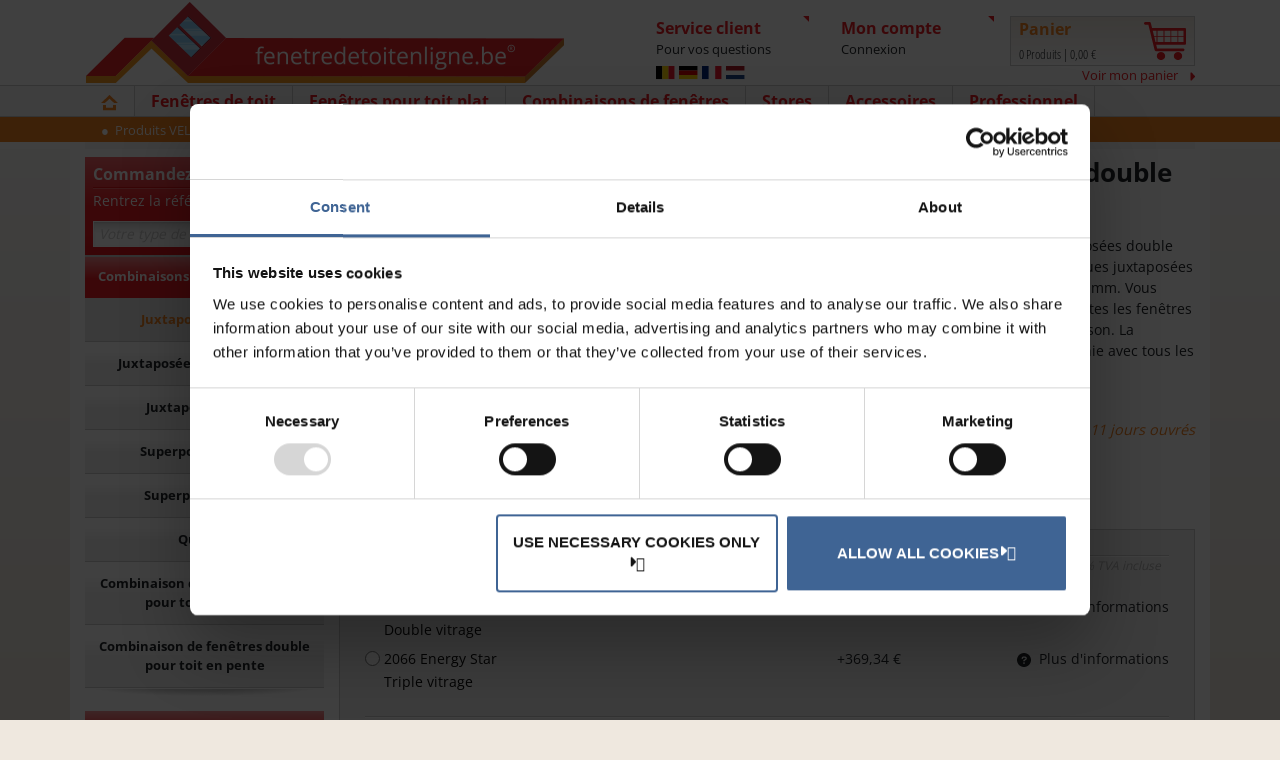

--- FILE ---
content_type: text/html; charset=utf-8
request_url: https://www.fenetredetoitenligne.be/velux/combinaisons-de-fenetres/juxtaposees-double-100mm/fenetre-de-toit-a-projection/ck06/gpl/2070
body_size: 24923
content:

<!DOCTYPE html>
<html lang="fr">

<head>

    <script type="text/javascript">

    window.shop = window.shop || {};
    window.shop.basicData_ga4 = window.shop.basicData_ga4 || {};

       window.shop.basicData_ga4 = {
        application_type: "DV",  
        country_code: "BE",
        page_type: "UITZETTUIMELVENSTER",
        cms_build_version: 9.3,
    }

    var dataLayer = window.dataLayer = window.dataLayer || [];
    dataLayer.push(window.shop.basicData_ga4);

</script>
    

<meta charset="utf-8" />
<meta http-equiv="X-UA-Compatible" content="IE=edge">
<meta http-equiv="Content-type" content="text/html; charset=utf-8">
<meta name="viewport" content="width=device-width, initial-scale=1.0" />
<meta name="format-detection" content="telephone=no" />
<title>Combinaison de fen&#234;tres de toit &#224; projection juxtapos&#233;es double VELUX GPL CK06 2070  | Fenetredetoitenligne.be</title>

<meta name="robots" content="index,follow" />

<link href="/dist/styles/main.1dd2da3528750b68e1d4.min.css" rel="stylesheet" />





    <link rel="canonical" href="https://www.fenetredetoitenligne.be/velux/combinaisons-de-fenetres/juxtaposees-double-100mm/fenetre-de-toit-a-projection/ck06/gpl/2070" />

<link rel="shortcut icon" href="/favicon.ico" type="image/x-icon" />

    


    
<!-- Google Tag Manager -->
<script>(function(w,d,s,l,i){w[l]=w[l]||[];w[l].push({'gtm.start':
new Date().getTime(),event:'gtm.js'});var f=d.getElementsByTagName(s)[0],
j=d.createElement(s),dl=l!='dataLayer'?'&l='+l:'';j.async=true;j.src=
'https://sgtm.fenetredetoitenligne.be/gtm.js?id='+i+dl;f.parentNode.insertBefore(j,f);
})(window,document,'script','dataLayer','GTM-KMKJNW84');</script>
<!-- End Google Tag Manager -->

<!-- Start of HubSpot Embed Code -->
    <script type="text/javascript" id="hs-script-loader" async defer src="//js-eu1.hs-scripts.com/25371533.js"></script>
    <!-- End of HubSpot Embed Code -->

<!-- Friendly error message -->
<script>
(function () {
  var singleBanner = true;
 
  function handleErrors(root) {
    var errs = Array.prototype.slice.call((root || document).querySelectorAll(".system-error"));
    if (!errs.length) return;
    var refs = [];
 
    errs.forEach(function (err, idx) {
      if (err.dataset.friendlyProcessed === "1") return;
      err.dataset.friendlyProcessed = "1";
 
      var refMatch = (err.textContent || "").match(/Re?f+er+ence\s*error:\s*([0-9a-fA-F-]{8,})/i);
      if (refMatch && refMatch[1]) refs.push(refMatch[1]);
 
      err.classList.add("hidden-error");
 
      if (!singleBanner || (singleBanner && idx === 0)) {
        var friendlyBox = document.createElement("div");
        friendlyBox.className = "friendly-error";
        friendlyBox.innerHTML = `
<strong>Il y a un problème avec ce contenu</strong><p>Merci de bien vouloir <a href="/service-client/contact">contacter notre service client</a> qui vous fournira une solution</p>
        `;
        err.parentNode.insertBefore(friendlyBox, err);
      }
    });
 
    if (refs.length) {
      console.log("Verborgen referentiecodes:", refs.join(", "));
    }
  }
 
  document.addEventListener("DOMContentLoaded", function () {
    handleErrors(document);
  });
 
  var mo = new MutationObserver(function (mutations) {
    mutations.forEach(function (m) {
      if (m.addedNodes && m.addedNodes.length) {
        m.addedNodes.forEach(function (n) {
          if (!(n instanceof HTMLElement)) return;
          if (n.matches && n.matches(".system-error")) {
            handleErrors(n.parentNode || document);
          } else if (n.querySelectorAll) {
            handleErrors(n);
          }
        });
      }
    });
  });
 
  mo.observe(document.documentElement, { childList: true, subtree: true });
})();
</script>
 
<style>
.hidden-error {
  display: none !important;
}
.friendly-error {
  background: #f9f9f9;
  border: 1px solid #ddd;
  padding: 1.5rem;
  margin: 1rem 0;
  border-radius: .5rem;
  font-size: 1rem;
  text-align: center;
}
.friendly-error strong {
  display: block;
  font-size: 1.2rem;
  margin-bottom: .5rem;
}
</style>




</head>

<body data-site-culture="{&quot;name&quot;:&quot;fr-BE&quot;,&quot;currency&quot;:&quot;EUR&quot;}"
      class="header-static ">
    




    <input name="__RequestVerificationToken" type="hidden" value="yQ92QuR76W1FQhCQCVJ2re5z56VG6zZj5-hxBS7Al0jnOf2rNUWbJUdyZ9m-Szsy6VwRg6iUYdv8XZd1JSvgf6kDG0891zbdD36JjezCRaQ1" />

    <div class="t-main">
        
        
        <header class="o-header grid-x">
    <div class="m-header__logo small-12 medium-order-2 medium-auto xlarge-5 xxlarge-6">
        <a href="/"><img src="https://afd-dakvenster.velux.com/-/media/dakvenster/be/befr/logo_dv_be_fr.png?h=85&amp;w=480&amp;la=fr-BE&amp;hash=CA87353A421264BBCA72778729C41A35" loading="lazy" alt="" /></a>
    </div>

    <div class="m-header__touchMenuNav small-shrink medium-order-1 hide-for-xlarge grid-x align-center --iconBefore">
        <span class="small-12">Menu</span>
    </div>

    <div class="m-header__customerService small-shrink medium-order-3 xlarge-auto">
        <div class="grid-x align-middle m-headerBox">
            <div class="cell shrink xlarge-order-2 xlarge-12">
                    <div class="m-headerFlags" onclick="site.headerFlags.showHideFlags()">
        <ul class="m-headerFlags__list">
                <li class="m-headerFlags__listItem">
                    <img src="https://afd-dakvenster.velux.com/-/media/dakvenster/flags/be.svg" alt="Belgi&#235;" class="m-headerFlags__listItemImage" />
                </li>
                <li class="m-headerFlags__listItem">
                    <img src="https://afd-dakvenster.velux.com/-/media/dakvenster/flags/de.svg" alt="Deutschland" class="m-headerFlags__listItemImage" />
                </li>
                <li class="m-headerFlags__listItem">
                    <img src="https://afd-dakvenster.velux.com/-/media/dakvenster/flags/fr.svg" alt="France" class="m-headerFlags__listItemImage" />
                </li>
                <li class="m-headerFlags__listItem">
                    <img src="https://afd-dakvenster.velux.com/-/media/dakvenster/flags/nl.svg" alt="Nederland" class="m-headerFlags__listItemImage" />
                </li>
        </ul>

        <div class="m-headerFlagsMenu">
            <div class="grid-x grid-padding-x grid-padding-y align-center m-headerFlagsMenu__list">
                    <div class="cell large-shrink medium-7 small-11 grid-x m-headerFlagsMenu__listItem">
                        <div class="cell shrink">
                            <img src="https://afd-dakvenster.velux.com/-/media/dakvenster/flags/be.svg" alt="" class="m-headerFlagsMenu__listItemImage" />
                        </div>
                        <div class="cell shrink large-12 grid-y m-headerFlagsMenu__listItemLanguageContainer">
                                <a href="https://www.dakvenster.be/" class="small-shrink m-headerFlagsMenu__listItemLanguage --iconAfter">
                                    Belgi&#235; - Vlaams
                                </a>
                                <a href="https://www.fenetredetoitenligne.be/" class="small-shrink m-headerFlagsMenu__listItemLanguage --iconAfter">
                                    Belgique - Fran&#231;ais
                                </a>
                        </div>
                    </div>
                    <div class="cell large-shrink medium-7 small-11 grid-x m-headerFlagsMenu__listItem">
                        <div class="cell shrink">
                            <img src="https://afd-dakvenster.velux.com/-/media/dakvenster/flags/de.svg" alt="" class="m-headerFlagsMenu__listItemImage" />
                        </div>
                        <div class="cell shrink large-12 grid-y m-headerFlagsMenu__listItemLanguageContainer">
                                <a href="https://www.dachfenstershop.de/" class="small-shrink m-headerFlagsMenu__listItemLanguage --iconAfter">
                                    Deutschland - Deutsch
                                </a>
                        </div>
                    </div>
                    <div class="cell large-shrink medium-7 small-11 grid-x m-headerFlagsMenu__listItem">
                        <div class="cell shrink">
                            <img src="https://afd-dakvenster.velux.com/-/media/dakvenster/flags/fr.svg" alt="" class="m-headerFlagsMenu__listItemImage" />
                        </div>
                        <div class="cell shrink large-12 grid-y m-headerFlagsMenu__listItemLanguageContainer">
                                <a href="https://www.fenetredetoitenligne.fr/" class="small-shrink m-headerFlagsMenu__listItemLanguage --iconAfter">
                                    France - Fran&#231;ais
                                </a>
                        </div>
                    </div>
                    <div class="cell large-shrink medium-7 small-11 grid-x m-headerFlagsMenu__listItem">
                        <div class="cell shrink">
                            <img src="https://afd-dakvenster.velux.com/-/media/dakvenster/flags/nl.svg" alt="" class="m-headerFlagsMenu__listItemImage" />
                        </div>
                        <div class="cell shrink large-12 grid-y m-headerFlagsMenu__listItemLanguageContainer">
                                <a href="https://www.dakvenster.nl/" class="small-shrink m-headerFlagsMenu__listItemLanguage --iconAfter">
                                    Nederland - Nederlands
                                </a>
                        </div>
                    </div>
            </div>
        </div>
    </div>

            </div>
            <div class="cell shrink xlarge-order-1 xlarge-12">
                


<div onclick="site.modals.show('#customerService', 'Service client', true)">
    <div class="show-for-xlarge m-headerBoxContent">
        <span class="m-headerBoxContent__title">
            Service client
        </span>
        <span class="m-headerBoxContent__desc">
            Pour vos questions
        </span>
    </div>
    <div class="hide-for-xlarge m-headerBox__phone --iconAfter"></div>
</div>

<div class="m-modalContent" id="customerService">
    <div class="grid-x">

            <div class='cell small-12 large-6'>
                <a href="/service-client/contact" class="m-modalMenu__link">
                    <img src="https://afd-dakvenster.velux.com/-/media/dakvenster/common/icons/hours.svg?la=fr-BE&amp;hash=B1BCD001EE882EAD9B948FA31331BD07" class="m-modalMenu__icon" alt="Contact Information Icon with Clock and Mail Symbols" />
                    <span>Contact et heures d&#39;ouverture</span>
                </a>
            </div>
            <div class='cell small-12 large-6'>
                <a href="/service-client/service-de-transport" class="m-modalMenu__link">
                    <img src="https://afd-dakvenster.velux.com/-/media/dakvenster/common/icons/transport.svg?la=fr-BE&amp;hash=8185313D89B3A93257EB2E690CD0911F" class="m-modalMenu__icon" alt="Transport/Delivery Icon with Van Symbol" />
                    <span>Service de transport</span>
                </a>
            </div>
            <div class='cell small-12 large-6'>
                <a href="/service-client/questions-frequemment-posees" class="m-modalMenu__link">
                    <img src="https://afd-dakvenster.velux.com/-/media/dakvenster/common/icons/faq2.svg?la=fr-BE&amp;hash=E8058A99A73F5F80A1E94E214EDBE85D" class="m-modalMenu__icon" alt="FAQ Icon with Question Mark" />
                    <span>Questions fr&#233;quemment pos&#233;es</span>
                </a>
            </div>
            <div class='cell small-12 large-6'>
                <a href="/service-client/systeme-de-bonus" class="m-modalMenu__link">
                    <img src="https://afd-dakvenster.velux.com/-/media/dakvenster/common/icons/bonus.svg?la=fr-BE&amp;hash=B0DFA80C1BFFDE7547D71E06C08B91EE" class="m-modalMenu__icon" alt="Dakvenster.com Bonus System Icon featuring Euro Symbol" />
                    <span>Syst&#232;me de bonus</span>
                </a>
            </div>
            <div class='cell small-12 large-12'>
                <a href="/account/creer-un-compte" class="m-modalMenu__link">
                    <img src="https://afd-dakvenster.velux.com/-/media/dakvenster/common/icons/create-account-icon.svg?la=fr-BE&amp;hash=23083297AC53C6D1555D27DF9D77861F" class="m-modalMenu__icon" alt="" />
                    <span>Rappellez-moi</span>
                </a>
            </div>
    </div>
</div>
            </div>
        </div>
    </div>
    <div class="m-header__account small-shrink medium-order-5 xlarge-auto">
                 <div                  onclick="site.modals.show('#myAccountLogin', 'Mon compte', true, 'sm', 'Header')"
>
            <div class="show-for-xlarge m-headerBox">
                <div class="m-headerBoxContent">
                    <span class="m-headerBoxContent__title">
Mon compte                    </span>
                        <span class="m-headerBoxContent__desc">
                            Connexion
                        </span>
                </div>
            </div>
            <div class="hide-for-xlarge m-headerBox__user --iconAfter"
                 ></div>
        </div>
<div>
    <div class="m-modalContent" id="myAccountLogin">
        <form action="/feature/membership/login" method="POST" id="login-form" onsubmit="site.membership.login(event)">
            <div class="login-error"></div>

            <div class="grid-container">
                <div class="grid-x grid-padding-x">
                    <div class="cell small-12">
                        <label for="email">
                            Adresse e-mail
                        </label>
                        <input type="text" name="email" autocomplete="email">
                    </div>
                    <div class="cell small-12">
                        <label for="password">
                            Mot de passe
                        </label>
                        <input type="password" name="password" autocomplete="current-password">
                    </div>
                    <div class="cell auto">
<a href="https://www.fenetredetoitenligne.be/password/request-reset" >Mot de passe oublié</a>                    </div>
                    <div class="cell shrink">
                        <button type="submit" class="button primary small --login --iconAfter">CONNEXION</button>
                    </div>
                </div>


            </div>
        </form>
            <div class="grid-container signup-section">
                <div class="grid-x grid-padding-x signup-container">
                    <div class="cell small-12 signup-content">
                        <div>
                            Vous souhaitez créer un compte ?
                        </div>
                        <div>
<a href="https://www.fenetredetoitenligne.be/account/creer-un-compte" >Créer un compte</a>                        </div>
                    </div>
                </div>
            </div>
    </div>
</div>


    </div>
    <div class="m-header__basket small-shrink medium-order-6 xlarge-auto">
        

<a href="/checkout/panier">
    <div class="m-miniBasket__holder grid-x align-middle">
        <div class="show-for-xlarge xlarge-9">
            <div class="show-for-xlarge m-miniBasket__title">Panier</div>
            <span class="m-miniBasket__summary"><span class="m-miniBasket__quantity">0</span> Produits | <span class="m-miniBasket__price" data-decimalDigits="2">0,00 €</span></span>
        </div>
        <div class="xlarge-3">
            <img src="https://afd-dakvenster.velux.com/-/media/dakvenster/common/icons/cart.svg?la=en&amp;hash=8929A483423E726A9C6FBF5813E4AA07" class="m-miniBasket__icon" alt="basket" />
            <span class="hide-for-xlarge m-miniBasket__quantityBadge"><span class="m-miniBasket__quantity">0</span></span>
        </div>
    </div>
</a>
<div class="xlarge-12 show-for-xlarge">
    <a href="/checkout/panier" class="m-miniBasket__link --iconAfter">
        Voir mon panier
    </a>
</div>
    </div>

    

<div class="m-mainNav medium-order-6 xlarge-12 small-auto">
    <div class="m-mainNav__container">
        <nav class="grid-x">
            
            <div class="m-mainNav__close cell hide-for-xlarge">&times;</div>
            <div class="cell xlarge-shrink order-1">
                <a href="/">
                    <span class="m-mainNav__title">
                        <img src="https://afd-dakvenster.velux.com/-/media/dakvenster/common/icons/home.svg?la=en&amp;hash=60F411E87230CFD1A54403753CC7585E" class="m-mainNav__homeIcon show-for-xlarge" alt="home icon" />
                        <span class="hide-for-xlarge">Homepage</span>
                    </span>
                </a>
            </div>

                <div class="cell xlarge-shrink m-mainNav__expandable xlarge-order-1">
                    <span class="m-mainNav__title">Fen&#234;tres de toit</span>
                </div>
                <div class="cell grid-x align-top m-mainNav__exContent -expandable xlarge-order-2">
                    <div class="cell xlarge-9 small-12 grid-x grid-margin-x m-mainNav__exContentList">
                            <ul class="cell xlarge-6 small-12 grid-x align-top m-mainNav__exContentMenu">
                                <li class="cell small-12">
                                    <a href="/velux/fenetres-de-toit" >Fen&#234;tres de toit VELUX</a>
                                </li>
                                    <li class="cell small-12">
                                        <a href="/velux/fenetres-de-toit/fenetre-de-toit-a-rotation" >Fen&#234;tre de toit &#224; rotation</a>
                                    </li>
                                    <li class="cell small-12">
                                        <a href="/velux/fenetres-de-toit/fenetre-de-toit-a-projection" >Fen&#234;tre de toit &#224; projection</a>
                                    </li>
                                    <li class="cell small-12">
                                        <a href="/velux/fenetres-de-toit/fenetre-de-toit-a-rotation-electrique" >Fen&#234;tre de toit &#224; rotation &#233;lectrique</a>
                                    </li>
                                    <li class="cell small-12">
                                        <a href="/velux/fenetres-de-toit/fenetre-de-toit-a-rotation-solaire" >Fen&#234;tre de toit &#224; rotation solaire</a>
                                    </li>
                                    <li class="cell small-12">
                                        <a href="/velux/fenetres-de-toit/fenetre-d-acces" >Fen&#234;tre d’acc&#232;s</a>
                                    </li>
                                    <li class="cell small-12">
                                        <a href="/velux/fenetres-de-toit" >VUE D&#39;ENSEMBLE</a>
                                    </li>
                            </ul>
                            <ul class="cell xlarge-6 small-12 grid-x align-top m-mainNav__exContentMenu">
                                <li class="cell small-12">
                                    <a href="/luxtra/fenetres-de-toit" >Fen&#234;tres de toit LuXtra</a>
                                </li>
                                    <li class="cell small-12">
                                        <a href="/luxtra/fenetres-de-toit/fenetre-de-toit-a-rotation" >Fen&#234;tre de toit &#224; rotation</a>
                                    </li>
                                    <li class="cell small-12">
                                        <a href="/luxtra/fenetres-de-toit/fenetres-tabatieres" >Fen&#234;tre tabati&#232;re</a>
                                    </li>
                                    <li class="cell small-12">
                                        <a href="/luxtra/fenetres-de-toit" >VUE D&#39;ENSEMBLE</a>
                                    </li>
                            </ul>
                    </div>
                    <div class="cell xlarge-3 show-for-xlarge m-mainNav__exContentImg">
                        <img src="https://afd-dakvenster.velux.com/-/media/dakvenster/master/menu/windows.jpg?h=270&amp;w=280&amp;la=fr-BE&amp;hash=696304FD1CFB2FAF3E81A6BD809BF635" alt="An open VELUX roof window, showcasing the sleek design and functionality." />
                    </div>
                </div>
                <div class="cell xlarge-shrink m-mainNav__expandable xlarge-order-1">
                    <span class="m-mainNav__title">Fen&#234;tres pour toit plat</span>
                </div>
                <div class="cell grid-x align-top m-mainNav__exContent -expandable xlarge-order-2">
                    <div class="cell xlarge-9 small-12 grid-x grid-margin-x m-mainNav__exContentList">
                            <ul class="cell xlarge-6 small-12 grid-x align-top m-mainNav__exContentMenu">
                                <li class="cell small-12">
                                    <a href="/velux/coupoles-de-toit" >Fen&#234;tres pour toit plat VELUX</a>
                                </li>
                                    <li class="cell small-12">
                                        <a href="/velux/coupoles-de-toit/fixe" >Fen&#234;tre pour toit plat VELUX CFP fixe</a>
                                    </li>
                                    <li class="cell small-12">
                                        <a href="/velux/coupoles-de-toit/electrique" >Fen&#234;tre pour toit plat VELUX CVP &#233;lectrique</a>
                                    </li>
                                    <li class="cell small-12">
                                        <a href="/velux/coupoles-de-toit" >VUE D&#39;ENSEMBLE</a>
                                    </li>
                            </ul>
                            <ul class="cell xlarge-6 small-12 grid-x align-top m-mainNav__exContentMenu">
                                <li class="cell small-12">
                                    <a href="/velux/fenetre-pour-toit-plat" >Fen&#234;tres planes pour toit plat VELUX</a>
                                </li>
                                    <li class="cell small-12">
                                        <a href="/velux/fenetre-pour-toit-plat/fixe" >Fen&#234;tre plane pour toit plat VELUX CFU</a>
                                    </li>
                                    <li class="cell small-12">
                                        <a href="/velux/fenetre-pour-toit-plat/electrique" >Fen&#234;tre plane pour toit plat VELUX &#233;lectrique CVU</a>
                                    </li>
                                    <li class="cell small-12">
                                        <a href="/velux/fenetre-pour-toit-plat" >VUE D&#39;ENSEMBLE</a>
                                    </li>
                            </ul>
                            <ul class="cell xlarge-6 small-12 grid-x align-top m-mainNav__exContentMenu">
                                <li class="cell small-12">
                                    <a href="/velux/conduits-de-lumiere-velux" >Conduits de lumi&#232;re VELUX</a>
                                </li>
                                    <li class="cell small-12">
                                        <a href="/velux/conduits-de-lumiere-velux/flexible" >Conduit de lumi&#232;re flexible</a>
                                    </li>
                                    <li class="cell small-12">
                                        <a href="/velux/conduits-de-lumiere-velux" >VUE D&#39;ENSEMBLE</a>
                                    </li>
                            </ul>
                            <ul class="cell xlarge-6 small-12 grid-x align-top m-mainNav__exContentMenu">
                                <li class="cell small-12">
                                    <a href="/luxtra/fenetre-plane-pour-toit-plat" >Fen&#234;tres planes pour toit plat LuXtra</a>
                                </li>
                                    <li class="cell small-12">
                                        <a href="/luxtra/fenetre-plane-pour-toit-plat/fixe" >Fen&#234;tre plane pour toit plat LuXtra FRF fixe</a>
                                    </li>
                                    <li class="cell small-12">
                                        <a href="/luxtra/fenetre-plane-pour-toit-plat/electrique" >Fen&#234;tre plane pour toit plat LuXtra FRE &#233;lectrique</a>
                                    </li>
                                    <li class="cell small-12">
                                        <a href="/luxtra/fenetre-plane-pour-toit-plat" >VUE D&#39;ENSEMBLE</a>
                                    </li>
                            </ul>
                    </div>
                    <div class="cell xlarge-3 show-for-xlarge m-mainNav__exContentImg">
                        <img src="https://afd-dakvenster.velux.com/-/media/dakvenster/master/menu/flat-roofs.jpg?h=270&amp;w=280&amp;la=fr-BE&amp;hash=78D9868F8A1F233DD502CE921FFCA037" alt="A flat roof window with a partially open blind, allowing light to filter in gently." />
                    </div>
                </div>
                <div class="cell xlarge-shrink m-mainNav__expandable xlarge-order-1">
                    <span class="m-mainNav__title">Combinaisons de fen&#234;tres</span>
                </div>
                <div class="cell grid-x align-top m-mainNav__exContent -expandable xlarge-order-2">
                    <div class="cell xlarge-9 small-12 grid-x grid-margin-x m-mainNav__exContentList">
                            <ul class="cell xlarge-6 small-12 grid-x align-top m-mainNav__exContentMenu">
                                <li class="cell small-12">
                                    <a href="/velux/combinaisons-de-fenetres" >Combinaisons de fen&#234;tres VELUX</a>
                                </li>
                                    <li class="cell small-12">
                                        <a href="/velux/combinaisons-de-fenetres/juxtaposees-double-100mm" >Juxtapos&#233;es double</a>
                                    </li>
                                    <li class="cell small-12">
                                        <a href="/velux/combinaisons-de-fenetres/juxtaposees-double-18mm" >Juxtapos&#233;es double 18&#160;mm</a>
                                    </li>
                                    <li class="cell small-12">
                                        <a href="/velux/combinaisons-de-fenetres/juxtaposees-triple-100mm" >Juxtapos&#233;es triple</a>
                                    </li>
                                    <li class="cell small-12">
                                        <a href="/velux/combinaisons-de-fenetres/superposees-double-100mm" >Superpos&#233;es double</a>
                                    </li>
                                    <li class="cell small-12">
                                        <a href="/velux/combinaisons-de-fenetres/superposees-triple-100mm" >Superpos&#233;es triple</a>
                                    </li>
                                    <li class="cell small-12">
                                        <a href="/velux/combinaisons-de-fenetres/quattro" >Quattro</a>
                                    </li>
                                    <li class="cell small-12">
                                        <a href="/velux/combinaisons-de-fenetres/verrieres-planes-simple" >Combinaison de fen&#234;tres simple pour toit en pente</a>
                                    </li>
                                    <li class="cell small-12">
                                        <a href="/velux/combinaisons-de-fenetres/verrieres-planes-double" >Combinaison de fen&#234;tres double pour toit en pente</a>
                                    </li>
                                    <li class="cell small-12">
                                        <a href="/velux/combinaisons-de-fenetres" >VUE D&#39;ENSEMBLE</a>
                                    </li>
                            </ul>
                            <ul class="cell xlarge-6 small-12 grid-x align-top m-mainNav__exContentMenu">
                                <li class="cell small-12">
                                    <a href="/velux/systemes-de-balcons-cabrio" >Fen&#234;tre de toit Balcon VELUX</a>
                                </li>
                                    <li class="cell small-12">
                                        <a href="/velux/systemes-de-balcons-cabrio/balcon-simple/gdl/pk19" >Fen&#234;tre de toit Balcon simple PK19</a>
                                    </li>
                                    <li class="cell small-12">
                                        <a href="/velux/systemes-de-balcons-cabrio/balcon-simple/gdl/sk19" >Fen&#234;tre de toit Balcon simple SK19</a>
                                    </li>
                                    <li class="cell small-12">
                                        <a href="/velux/systemes-de-balcons-cabrio/balcon-double/gdl/pk19" >Fen&#234;tre de toit Balcon double PK19</a>
                                    </li>
                                    <li class="cell small-12">
                                        <a href="/velux/systemes-de-balcons-cabrio/balcon-double/gdl/sk19" >Fen&#234;tre de toit Balcon double SK19</a>
                                    </li>
                                    <li class="cell small-12">
                                        <a href="/velux/systemes-de-balcons-cabrio/balcon-combi/gdl/pk19" >Fen&#234;tre de toit Balcon Combi PK19</a>
                                    </li>
                                    <li class="cell small-12">
                                        <a href="/velux/systemes-de-balcons-cabrio/balcon-combi/gdl/sk19" >Fen&#234;tre de toit Balcon Combi SK19</a>
                                    </li>
                                    <li class="cell small-12">
                                        <a href="/velux/systemes-de-balcons-cabrio" >VUE D&#39;ENSEMBLE</a>
                                    </li>
                            </ul>
                            <ul class="cell xlarge-6 small-12 grid-x align-top m-mainNav__exContentMenu">
                                <li class="cell small-12">
                                    <a href="/luxtra/combinaisons-de-fenetres" >Combinaisons de fen&#234;tres LuXtra</a>
                                </li>
                                    <li class="cell small-12">
                                        <a href="/luxtra/combinaisons-de-fenetres/juxtaposees-double-100mm" >Juxtapos&#233;es double 100&#160;mm</a>
                                    </li>
                                    <li class="cell small-12">
                                        <a href="/luxtra/combinaisons-de-fenetres/juxtaposees-triple-100mm" >Juxtapos&#233;es triple 100&#160;mm</a>
                                    </li>
                                    <li class="cell small-12">
                                        <a href="/luxtra/combinaisons-de-fenetres" >VUE D&#39;ENSEMBLE</a>
                                    </li>
                            </ul>
                    </div>
                    <div class="cell xlarge-3 show-for-xlarge m-mainNav__exContentImg">
                        <img src="https://afd-dakvenster.velux.com/-/media/dakvenster/master/menu/combinations.jpg?h=270&amp;w=280&amp;la=fr-BE&amp;hash=F7943F9DFEBEDDC7DAFDA1DC2DB43FA4" alt="Three large VELUX windows installed together, creating a bright, airy space." />
                    </div>
                </div>
                <div class="cell xlarge-shrink m-mainNav__expandable xlarge-order-1">
                    <span class="m-mainNav__title">Stores</span>
                </div>
                <div class="cell grid-x align-top m-mainNav__exContent -expandable xlarge-order-2">
                    <div class="cell xlarge-9 small-12 grid-x grid-margin-x m-mainNav__exContentList">
                            <ul class="cell xlarge-6 small-12 grid-x align-top m-mainNav__exContentMenu">
                                <li class="cell small-12">
                                    <a href="/velux/stores" >Pour fen&#234;tres de toit VELUX</a>
                                </li>
                                    <li class="cell small-12">
                                        <a href="/velux/stores/store-occultant" >Store occultant</a>
                                    </li>
                                    <li class="cell small-12">
                                        <a href="/velux/stores/venitien" >Store v&#233;nitien</a>
                                    </li>
                                    <li class="cell small-12">
                                        <a href="/velux/stores/store-enrouleur-interieur" >Store enrouleur int&#233;rieur</a>
                                    </li>
                                    <li class="cell small-12">
                                        <a href="/velux/stores/store-plisse" >Store pliss&#233;</a>
                                    </li>
                                    <li class="cell small-12">
                                        <a href="/velux/stores/store-exterieur-pare-soleil" >Store ext&#233;rieur pare-soleil</a>
                                    </li>
                                    <li class="cell small-12">
                                        <a href="/velux/stores/moustiquaire/zil" >Moustiquaire</a>
                                    </li>
                                    <li class="cell small-12">
                                        <a href="/velux/stores/volet-roulant" >Volet roulant</a>
                                    </li>
                                    <li class="cell small-12">
                                        <a href="/velux/stores/volet-roulant-souple" >Volet roulant souple</a>
                                    </li>
                                    <li class="cell small-12">
                                        <a href="/velux/stores" >VUE D&#39;ENSEMBLE</a>
                                    </li>
                            </ul>
                            <ul class="cell xlarge-6 small-12 grid-x align-top m-mainNav__exContentMenu">
                                <li class="cell small-12">
                                    <a href="/luxtra/stores" >Stores LuXtra</a>
                                </li>
                                    <li class="cell small-12">
                                        <a href="/luxtra/stores/stores-occultants" >Store occultant</a>
                                    </li>
                                    <li class="cell small-12">
                                        <a href="/luxtra/stores/stores-exterieurs-pare-soleil" >Store ext&#233;rieur pare-soleil</a>
                                    </li>
                                    <li class="cell small-12">
                                        <a href="/velux/stores/moustiquaire/zil" >Moustiquaire</a>
                                    </li>
                                    <li class="cell small-12">
                                        <a href="/luxtra/stores/volets-roulants" >Volet roulant</a>
                                    </li>
                                    <li class="cell small-12">
                                        <a href="/luxtra/stores" >VUE D&#39;ENSEMBLE</a>
                                    </li>
                            </ul>
                            <ul class="cell xlarge-6 small-12 grid-x align-top m-mainNav__exContentMenu">
                                <li class="cell small-12">
                                    <a href="/velux/coupoles-de-toit-stores-cvp-cfp" >Pour fen&#234;tres pour toit plat VELUX CVP/CFP</a>
                                </li>
                                    <li class="cell small-12">
                                        <a href="/velux/coupoles-de-toit-stores-cvp-cfp/store-pare-soleil" >Store ext&#233;rieur pare-soleil</a>
                                    </li>
                                    <li class="cell small-12">
                                        <a href="/velux/coupoles-de-toit-stores-cvp-cfp" >VUE D&#39;ENSEMBLE</a>
                                    </li>
                            </ul>
                            <ul class="cell xlarge-6 small-12 grid-x align-top m-mainNav__exContentMenu">
                                <li class="cell small-12">
                                    <a href="/velux/coupoles-de-toit-stores-cvu-cfu" >Pour fen&#234;tres pour toit plat VELUX CVU/CFU</a>
                                </li>
                                    <li class="cell small-12">
                                        <a href="/velux/coupoles-de-toit-stores-cvu-cfu/store-solaire-anti-chaleur" >Store solaire anti-chaleur</a>
                                    </li>
                                    <li class="cell small-12">
                                        <a href="/velux/coupoles-de-toit-stores-cvu-cfu/store-solaire-blackout" >Store solaire blackout</a>
                                    </li>
                                    <li class="cell small-12">
                                        <a href="/velux/coupoles-de-toit-stores-cvu-cfu" >VUE D&#39;ENSEMBLE</a>
                                    </li>
                            </ul>
                    </div>
                    <div class="cell xlarge-3 show-for-xlarge m-mainNav__exContentImg">
                        <img src="https://afd-dakvenster.velux.com/-/media/dakvenster/master/menu/blinds.jpg?h=270&amp;w=280&amp;la=fr-BE&amp;hash=13F3432FFB54A20EE9E027E407A84B0A" alt="Two VELUX windows installed side by side with DFD combi blackout and pleated blinds for optimal light control." />
                    </div>
                </div>
                <div class="cell xlarge-shrink m-mainNav__expandable xlarge-order-1">
                    <span class="m-mainNav__title">Accessoires</span>
                </div>
                <div class="cell grid-x align-top m-mainNav__exContent -expandable xlarge-order-2">
                    <div class="cell xlarge-9 small-12 grid-x grid-margin-x m-mainNav__exContentList">
                            <ul class="cell xlarge-6 small-12 grid-x align-top m-mainNav__exContentMenu">
                                <li class="cell small-12">
                                    <a href="/velux/systemes-de-commande" >Syst&#232;mes de commande &#233;lectriques VELUX</a>
                                </li>
                                    <li class="cell small-12">
                                        <a href="/velux/systemes-de-commande/klr300" >VELUX Touch KLR 300</a>
                                    </li>
                                    <li class="cell small-12">
                                        <a href="/velux/systemes-de-commande/kux110" >Commande &#233;lectrique VELUX KUX 110</a>
                                    </li>
                                    <li class="cell small-12">
                                        <a href="/velux/systemes-de-commande/kix300" >Kit de d&#233;marrage VELUX ACTIVE KIX 300</a>
                                    </li>
                                    <li class="cell small-12">
                                        <a href="/velux/systemes-de-commande/zoz213" >Adaptateur VELUX ZOZ 213</a>
                                    </li>
                                    <li class="cell small-12">
                                        <a href="/velux/systemes-de-commande/klf200" >Interface VELUX KLF 200</a>
                                    </li>
                                    <li class="cell small-12">
                                        <a href="/velux/systemes-de-commande/ksx100k" >Kit de motorisation &#224; &#233;nergie solaire VELUX KSX 100K</a>
                                    </li>
                                    <li class="cell small-12">
                                        <a href="/velux/systemes-de-commande/klb100" >Batterie de secours VELUX KLB 100</a>
                                    </li>
                                    <li class="cell small-12">
                                        <a href="/velux/systemes-de-commande/zoz241" >Kit de c&#226;blage VELUX ZOZ 241</a>
                                    </li>
                                    <li class="cell small-12">
                                        <a href="/velux/systemes-de-commande/zoz242" >Kit de c&#226;blage VELUX ZOZ 242</a>
                                    </li>
                                    <li class="cell small-12">
                                        <a href="/velux/systemes-de-commande/zoz243" >Kit de c&#226;blage VELUX ZOZ 243</a>
                                    </li>
                                    <li class="cell small-12">
                                        <a href="/velux/systemes-de-commande/zoz244" >Kit de c&#226;blage VELUX ZOZ 244</a>
                                    </li>
                                    <li class="cell small-12">
                                        <a href="/velux/systemes-de-commande" >VUE D&#39;ENSEMBLE</a>
                                    </li>
                            </ul>
                    </div>
                    <div class="cell xlarge-3 show-for-xlarge m-mainNav__exContentImg">
                        <img src="https://afd-dakvenster.velux.com/-/media/dakvenster/master/menu/accessories.jpg?h=270&amp;w=280&amp;la=fr-BE&amp;hash=EBEB8BC50CF7B79456DD10BC8FD1D69C" alt="A VELUX window with various electrical accessories, including a phone app being used to control the window." />
                    </div>
                </div>
                <div class="cell xlarge-shrink m-mainNav__expandable xlarge-order-1">
                    <span class="m-mainNav__title">Professionnel</span>
                </div>
                <div class="cell grid-x align-top m-mainNav__exContent -expandable xlarge-order-2">
                    <div class="cell xlarge-9 small-12 grid-x grid-margin-x m-mainNav__exContentList">
                            <ul class="cell xlarge-6 small-12 grid-x align-top m-mainNav__exContentMenu">
                                <li class="cell small-12">
                                    <a href="/liens-utiles/commercial" >Opportunit&#233;s d&#39;affaires &#224; fenetredetoitenligne.be</a>
                                </li>
                                    <li class="cell small-12">
                                        <a href="/liens-utiles/commercial" >Professionnel</a>
                                    </li>
                                    <li class="cell small-12">
                                        <a href="/service-client/systeme-de-bonus" >Syst&#232;me de bonus</a>
                                    </li>
                                    <li class="cell small-12">
                                        <a href="/conditions/mentions l&#233;gales" >Termes et conditions</a>
                                    </li>
                                    <li class="cell small-12">
                                        <a href="/liens-utiles/commercial" >VUE D&#39;ENSEMBLE</a>
                                    </li>
                            </ul>
                    </div>
                    <div class="cell xlarge-3 show-for-xlarge m-mainNav__exContentImg">
                        
                    </div>
                </div>
        </nav>
            <div class="m-mainNav__usp show-for-xlarge">
        <ul>
                <li>Produits VELUX et LuXtra provenant de notre propre entrep&#244;t.</li>
                <li>Livraison rapide.</li>
                <li>Retour gratuit sous 60 jours. </li>
                <li>24 ans d&#39;exp&#233;rience dans le secteur.</li>
        </ul>
    </div>

    </div>
</div>

</header>

        <main class="m-mainContent">
            


    <div class="-defaultContent grid-x grid-padding-x grid-padding-y">
            <div class="cell small-0  medium-0  large-0 xlarge-3 o-search o-sideMenu ">
            <div class="m-search">
        <div class="m-searchContainer">
            <div class="m-searchContainer__header">
                <h4 class="m-searchContainer__headerTitle">Commandez rapidement</h4>
                <span class="m-searchContainer__headerSubtitle">Rentrez la référence produit</span>
            </div>
            <div class="m-searchContainer__field">
                <input class="m-searchContainer__fieldInput" 
                       type="text" 
                       placeholder="Votre type de produit..." 
                       onkeyup="site.search.actionOnKeyUp(this, 10, '')" 
                       onkeydown="site.search.actionOnKeyDown(this)" />
            </div>
        </div>

        <div class="m-searchResults">
            <div class="m-searchResults__container"></div>
        </div>
    </div>



<div class="m-sideMenu ">
<a href="/velux/combinaisons-de-fenetres" class="m-sideMenu__linkHeader" >Combinaisons de fen&#234;tres VELUX</a>            <div class="m-sideMenu__submenu --bottomShadow">
<a href="/velux/combinaisons-de-fenetres/juxtaposees-double-100mm" class="m-sideMenu__linkActive" >Juxtapos&#233;es double</a><a href="/velux/combinaisons-de-fenetres/juxtaposees-double-18mm" class="m-sideMenu__link" >Juxtapos&#233;es double 18&#160;mm</a><a href="/velux/combinaisons-de-fenetres/juxtaposees-triple-100mm" class="m-sideMenu__link" >Juxtapos&#233;es triple</a><a href="/velux/combinaisons-de-fenetres/superposees-double-100mm" class="m-sideMenu__link" >Superpos&#233;es double</a><a href="/velux/combinaisons-de-fenetres/superposees-triple-100mm" class="m-sideMenu__link" >Superpos&#233;es triple</a><a href="/velux/combinaisons-de-fenetres/quattro" class="m-sideMenu__link" >Quattro</a><a href="/velux/combinaisons-de-fenetres/verrieres-planes-simple" class="m-sideMenu__link" >Combinaison de fen&#234;tres simple pour toit en pente</a><a href="/velux/combinaisons-de-fenetres/verrieres-planes-double" class="m-sideMenu__link" >Combinaison de fen&#234;tres double pour toit en pente</a>            </div>
<a href="/velux/systemes-de-balcons-cabrio" class="m-sideMenu__linkHeader" >Fen&#234;tre de toit Balcon VELUX</a>            <div class="m-sideMenu__submenu --bottomShadow">
<a href="/velux/systemes-de-balcons-cabrio/balcon-simple/gdl/pk19" class="m-sideMenu__link" >Fen&#234;tre de toit Balcon simple PK19</a><a href="/velux/systemes-de-balcons-cabrio/balcon-simple/gdl/sk19" class="m-sideMenu__link" >Fen&#234;tre de toit Balcon simple SK19</a><a href="/velux/systemes-de-balcons-cabrio/balcon-double/gdl/pk19" class="m-sideMenu__link" >Fen&#234;tre de toit Balcon double PK19</a><a href="/velux/systemes-de-balcons-cabrio/balcon-double/gdl/sk19" class="m-sideMenu__link" >Fen&#234;tre de toit Balcon double SK19</a><a href="/velux/systemes-de-balcons-cabrio/balcon-combi/gdl/pk19" class="m-sideMenu__link" >Fen&#234;tre de toit Balcon Combi PK19</a><a href="/velux/systemes-de-balcons-cabrio/balcon-combi/gdl/sk19" class="m-sideMenu__link" >Fen&#234;tre de toit Balcon Combi SK19</a>            </div>
<a href="/luxtra/combinaisons-de-fenetres" class="m-sideMenu__linkHeader" >Combinaisons de fen&#234;tres LuXtra</a>            <div class="m-sideMenu__submenu --bottomShadow">
<a href="/luxtra/combinaisons-de-fenetres/juxtaposees-double-100mm" class="m-sideMenu__link" >Juxtapos&#233;es double 100&#160;mm</a><a href="/luxtra/combinaisons-de-fenetres/juxtaposees-triple-100mm" class="m-sideMenu__link" >Juxtapos&#233;es triple 100&#160;mm</a>            </div>
</div>
    </div>
    <div class="cell small-12  medium-12  large-12 xlarge-9 o-productHeader o-warnings o-productSetSizes o-productSetComparison o-productSetConfigurator o-tabs ">
            <div class="m-pageHeader">
        <h1 class="m-pageHeader__title ">Combinaison de fenêtres de toit à projection juxtaposées double VELUX</h1>
    </div>


<div class="m-productConfigurator" data-gtm-ecom-item
     data-decimalDigits="2"
     data-daylightsystem="True"
     data-selectedProduct='{&quot;Id&quot;:&quot;GPL CK06 2070&quot;,&quot;Price&quot;:669.83}'
     data-selectedProductFull='{&quot;SelectedProduct&quot;:{&quot;Id&quot;:&quot;GPL CK06 2070&quot;,&quot;DisplayName&quot;:&quot;VRW, al, laminated&quot;,&quot;Ean&quot;:&quot;5702327187888&quot;,&quot;Family&quot;:&quot;W0164&quot;,&quot;Price&quot;:669.83,&quot;FinalPrice&quot;:1339.66,&quot;Quantity&quot;:2,&quot;Vce&quot;:&quot;GPL CK06 2070&quot;,&quot;InnerSurface&quot;:&quot;2&quot;,&quot;OuterSurface&quot;:&quot;G&quot;,&quot;DeliveryTime&quot;:0,&quot;IsAvailable&quot;:true,&quot;Type&quot;:&quot;GPL&quot;,&quot;Size&quot;:&quot;CK06&quot;,&quot;Variant&quot;:&quot;2070&quot;,&quot;Transparency&quot;:null,&quot;ListColor&quot;:&quot;&quot;,&quot;Operation&quot;:&quot;MANUAL&quot;,&quot;Color&quot;:&quot;&quot;,&quot;Area&quot;:&quot;WINDOW&quot;,&quot;Category&quot;:&quot;GPL top hung, opening in any position up to 45 degrees White paint V22&quot;,&quot;Pane&quot;:&quot;70&quot;,&quot;Catalog&quot;:&quot;Dakvenster_BE&quot;,&quot;Generation&quot;:&quot;V22&quot;,&quot;Currency&quot;:&quot;EUR&quot;,&quot;MatchFamily&quot;:&quot;GPL&quot;,&quot;SAPStatus&quot;:&quot;66&quot;,&quot;MaterialGroup&quot;:&quot;VRW&quot;,&quot;Group&quot;:&quot;Top&quot;,&quot;Attribute01&quot;:&quot;V0010&quot;,&quot;Attribute02&quot;:&quot;&quot;,&quot;Attribute03&quot;:&quot;&quot;,&quot;Attribute04&quot;:&quot;&quot;,&quot;Attribute05&quot;:&quot;&quot;,&quot;Attribute06&quot;:&quot;&quot;,&quot;Attribute07&quot;:&quot;&quot;,&quot;Attribute08&quot;:&quot;&quot;,&quot;Attribute09&quot;:&quot;&quot;,&quot;Attribute10&quot;:&quot;&quot;,&quot;Attribute11&quot;:&quot;&quot;,&quot;Attribute12&quot;:&quot;&quot;,&quot;Attribute13&quot;:&quot;&quot;,&quot;Attribute14&quot;:&quot;&quot;,&quot;Attribute15&quot;:&quot;&quot;,&quot;Attribute16&quot;:&quot;&quot;,&quot;Attribute17&quot;:&quot;&quot;,&quot;Attribute18&quot;:&quot;&quot;,&quot;Attribute19&quot;:&quot;&quot;,&quot;Attribute20&quot;:&quot;TOP&quot;,&quot;Attribute21&quot;:&quot;&quot;,&quot;Attribute22&quot;:&quot;&quot;,&quot;Attribute23&quot;:&quot;&quot;,&quot;Attribute24&quot;:&quot;&quot;,&quot;Attribute25&quot;:&quot;&quot;,&quot;Attribute26&quot;:&quot;&quot;,&quot;Attribute27&quot;:&quot;&quot;,&quot;Attribute28&quot;:&quot;&quot;,&quot;Attribute29&quot;:&quot;VELUX&quot;,&quot;Attribute30&quot;:&quot;&quot;,&quot;VariantChar3and4&quot;:&quot;70&quot;,&quot;VariantChar1&quot;:&quot;2&quot;,&quot;VariantChar2&quot;:&quot;0&quot;,&quot;TypeVariant&quot;:&quot;GPL 2070&quot;,&quot;SmokeVentilation&quot;:&quot;++&quot;,&quot;ActiveCompatible&quot;:&quot;&quot;}}'
     data-selectedCombi='{&quot;Price&quot;:1587.66,&quot;Product1Id&quot;:&quot;GPL CK06 2070&quot;,&quot;Product2Id&quot;:&quot;EKW CK06 2021M&quot;,&quot;Product3Id&quot;:null,&quot;Products&quot;:{&quot;EKW CK06 2021M&quot;:{&quot;Id&quot;:&quot;EKW CK06 2021M&quot;,&quot;DisplayName&quot;:&quot;Combi FLA modules 1+3, al a=flex BDX+BFX&quot;,&quot;Ean&quot;:&quot;5702329766050&quot;,&quot;Family&quot;:&quot;F0003&quot;,&quot;Price&quot;:248.0,&quot;FinalPrice&quot;:248.0,&quot;Quantity&quot;:1,&quot;Vce&quot;:&quot;EKW CK06 2021M&quot;,&quot;InnerSurface&quot;:&quot;&quot;,&quot;OuterSurface&quot;:&quot;G&quot;,&quot;DeliveryTime&quot;:5,&quot;IsAvailable&quot;:true,&quot;Type&quot;:&quot;EKW&quot;,&quot;Size&quot;:&quot;CK06&quot;,&quot;Variant&quot;:&quot;2021M&quot;,&quot;Transparency&quot;:null,&quot;ListColor&quot;:&quot;&quot;,&quot;Operation&quot;:&quot;&quot;,&quot;Color&quot;:&quot;&quot;,&quot;Area&quot;:&quot;FLASHING&quot;,&quot;Category&quot;:&quot;Combi Flashings (EK_)&quot;,&quot;Pane&quot;:&quot;&quot;,&quot;Catalog&quot;:&quot;Dakvenster_BE&quot;,&quot;Generation&quot;:&quot;V22&quot;,&quot;Currency&quot;:&quot;EUR&quot;,&quot;MatchFamily&quot;:&quot;&quot;,&quot;SAPStatus&quot;:&quot;66&quot;,&quot;MaterialGroup&quot;:&quot;FLA&quot;,&quot;Group&quot;:&quot;Combi&quot;,&quot;Attribute01&quot;:&quot;&quot;,&quot;Attribute02&quot;:&quot;W&quot;,&quot;Attribute03&quot;:&quot;&quot;,&quot;Attribute04&quot;:&quot;&quot;,&quot;Attribute05&quot;:&quot;21&quot;,&quot;Attribute06&quot;:&quot;&quot;,&quot;Attribute07&quot;:&quot;&quot;,&quot;Attribute08&quot;:&quot;&quot;,&quot;Attribute09&quot;:&quot;NOFLUSH&quot;,&quot;Attribute10&quot;:&quot;&quot;,&quot;Attribute11&quot;:&quot;&quot;,&quot;Attribute12&quot;:&quot;&quot;,&quot;Attribute13&quot;:&quot;&quot;,&quot;Attribute14&quot;:&quot;&quot;,&quot;Attribute15&quot;:&quot;&quot;,&quot;Attribute16&quot;:&quot;&quot;,&quot;Attribute17&quot;:&quot;&quot;,&quot;Attribute18&quot;:&quot;&quot;,&quot;Attribute19&quot;:&quot;&quot;,&quot;Attribute20&quot;:&quot;&quot;,&quot;Attribute21&quot;:&quot;&quot;,&quot;Attribute22&quot;:&quot;&quot;,&quot;Attribute23&quot;:&quot;&quot;,&quot;Attribute24&quot;:&quot;&quot;,&quot;Attribute25&quot;:&quot;&quot;,&quot;Attribute26&quot;:&quot;&quot;,&quot;Attribute27&quot;:&quot;&quot;,&quot;Attribute28&quot;:&quot;&quot;,&quot;Attribute29&quot;:&quot;VELUX&quot;,&quot;Attribute30&quot;:&quot;&quot;,&quot;VariantChar3and4&quot;:&quot;21&quot;,&quot;VariantChar1&quot;:&quot;2&quot;,&quot;VariantChar2&quot;:&quot;0&quot;,&quot;TypeVariant&quot;:&quot;EKW 2021M&quot;,&quot;SmokeVentilation&quot;:&quot;++&quot;,&quot;ActiveCompatible&quot;:&quot;&quot;},&quot;GPL CK06 2070&quot;:{&quot;Id&quot;:&quot;GPL CK06 2070&quot;,&quot;DisplayName&quot;:&quot;VRW, al, laminated&quot;,&quot;Ean&quot;:&quot;5702327187888&quot;,&quot;Family&quot;:&quot;W0164&quot;,&quot;Price&quot;:669.83,&quot;FinalPrice&quot;:1339.66,&quot;Quantity&quot;:2,&quot;Vce&quot;:&quot;GPL CK06 2070&quot;,&quot;InnerSurface&quot;:&quot;2&quot;,&quot;OuterSurface&quot;:&quot;G&quot;,&quot;DeliveryTime&quot;:0,&quot;IsAvailable&quot;:true,&quot;Type&quot;:&quot;GPL&quot;,&quot;Size&quot;:&quot;CK06&quot;,&quot;Variant&quot;:&quot;2070&quot;,&quot;Transparency&quot;:null,&quot;ListColor&quot;:&quot;&quot;,&quot;Operation&quot;:&quot;MANUAL&quot;,&quot;Color&quot;:&quot;&quot;,&quot;Area&quot;:&quot;WINDOW&quot;,&quot;Category&quot;:&quot;GPL top hung, opening in any position up to 45 degrees White paint V22&quot;,&quot;Pane&quot;:&quot;70&quot;,&quot;Catalog&quot;:&quot;Dakvenster_BE&quot;,&quot;Generation&quot;:&quot;V22&quot;,&quot;Currency&quot;:&quot;EUR&quot;,&quot;MatchFamily&quot;:&quot;GPL&quot;,&quot;SAPStatus&quot;:&quot;66&quot;,&quot;MaterialGroup&quot;:&quot;VRW&quot;,&quot;Group&quot;:&quot;Top&quot;,&quot;Attribute01&quot;:&quot;V0010&quot;,&quot;Attribute02&quot;:&quot;&quot;,&quot;Attribute03&quot;:&quot;&quot;,&quot;Attribute04&quot;:&quot;&quot;,&quot;Attribute05&quot;:&quot;&quot;,&quot;Attribute06&quot;:&quot;&quot;,&quot;Attribute07&quot;:&quot;&quot;,&quot;Attribute08&quot;:&quot;&quot;,&quot;Attribute09&quot;:&quot;&quot;,&quot;Attribute10&quot;:&quot;&quot;,&quot;Attribute11&quot;:&quot;&quot;,&quot;Attribute12&quot;:&quot;&quot;,&quot;Attribute13&quot;:&quot;&quot;,&quot;Attribute14&quot;:&quot;&quot;,&quot;Attribute15&quot;:&quot;&quot;,&quot;Attribute16&quot;:&quot;&quot;,&quot;Attribute17&quot;:&quot;&quot;,&quot;Attribute18&quot;:&quot;&quot;,&quot;Attribute19&quot;:&quot;&quot;,&quot;Attribute20&quot;:&quot;TOP&quot;,&quot;Attribute21&quot;:&quot;&quot;,&quot;Attribute22&quot;:&quot;&quot;,&quot;Attribute23&quot;:&quot;&quot;,&quot;Attribute24&quot;:&quot;&quot;,&quot;Attribute25&quot;:&quot;&quot;,&quot;Attribute26&quot;:&quot;&quot;,&quot;Attribute27&quot;:&quot;&quot;,&quot;Attribute28&quot;:&quot;&quot;,&quot;Attribute29&quot;:&quot;VELUX&quot;,&quot;Attribute30&quot;:&quot;&quot;,&quot;VariantChar3and4&quot;:&quot;70&quot;,&quot;VariantChar1&quot;:&quot;2&quot;,&quot;VariantChar2&quot;:&quot;0&quot;,&quot;TypeVariant&quot;:&quot;GPL 2070&quot;,&quot;SmokeVentilation&quot;:&quot;++&quot;,&quot;ActiveCompatible&quot;:&quot;&quot;}}}'
     data-combinations='[{&quot;Price&quot;:1587.66,&quot;Product1Id&quot;:&quot;GPL CK06 2070&quot;,&quot;Product2Id&quot;:&quot;EKW CK06 2021M&quot;,&quot;Product3Id&quot;:null,&quot;Products&quot;:{&quot;EKW CK06 2021M&quot;:{&quot;Id&quot;:&quot;EKW CK06 2021M&quot;,&quot;DisplayName&quot;:&quot;Combi FLA modules 1+3, al a=flex BDX+BFX&quot;,&quot;Ean&quot;:&quot;5702329766050&quot;,&quot;Family&quot;:&quot;F0003&quot;,&quot;Price&quot;:248.0,&quot;FinalPrice&quot;:248.0,&quot;Quantity&quot;:1,&quot;Vce&quot;:&quot;EKW CK06 2021M&quot;,&quot;InnerSurface&quot;:&quot;&quot;,&quot;OuterSurface&quot;:&quot;G&quot;,&quot;DeliveryTime&quot;:5,&quot;IsAvailable&quot;:true,&quot;Type&quot;:&quot;EKW&quot;,&quot;Size&quot;:&quot;CK06&quot;,&quot;Variant&quot;:&quot;2021M&quot;,&quot;Transparency&quot;:null,&quot;ListColor&quot;:&quot;&quot;,&quot;Operation&quot;:&quot;&quot;,&quot;Color&quot;:&quot;&quot;,&quot;Area&quot;:&quot;FLASHING&quot;,&quot;Category&quot;:&quot;Combi Flashings (EK_)&quot;,&quot;Pane&quot;:&quot;&quot;,&quot;Catalog&quot;:&quot;Dakvenster_BE&quot;,&quot;Generation&quot;:&quot;V22&quot;,&quot;Currency&quot;:&quot;EUR&quot;,&quot;MatchFamily&quot;:&quot;&quot;,&quot;SAPStatus&quot;:&quot;66&quot;,&quot;MaterialGroup&quot;:&quot;FLA&quot;,&quot;Group&quot;:&quot;Combi&quot;,&quot;Attribute01&quot;:&quot;&quot;,&quot;Attribute02&quot;:&quot;W&quot;,&quot;Attribute03&quot;:&quot;&quot;,&quot;Attribute04&quot;:&quot;&quot;,&quot;Attribute05&quot;:&quot;21&quot;,&quot;Attribute06&quot;:&quot;&quot;,&quot;Attribute07&quot;:&quot;&quot;,&quot;Attribute08&quot;:&quot;&quot;,&quot;Attribute09&quot;:&quot;NOFLUSH&quot;,&quot;Attribute10&quot;:&quot;&quot;,&quot;Attribute11&quot;:&quot;&quot;,&quot;Attribute12&quot;:&quot;&quot;,&quot;Attribute13&quot;:&quot;&quot;,&quot;Attribute14&quot;:&quot;&quot;,&quot;Attribute15&quot;:&quot;&quot;,&quot;Attribute16&quot;:&quot;&quot;,&quot;Attribute17&quot;:&quot;&quot;,&quot;Attribute18&quot;:&quot;&quot;,&quot;Attribute19&quot;:&quot;&quot;,&quot;Attribute20&quot;:&quot;&quot;,&quot;Attribute21&quot;:&quot;&quot;,&quot;Attribute22&quot;:&quot;&quot;,&quot;Attribute23&quot;:&quot;&quot;,&quot;Attribute24&quot;:&quot;&quot;,&quot;Attribute25&quot;:&quot;&quot;,&quot;Attribute26&quot;:&quot;&quot;,&quot;Attribute27&quot;:&quot;&quot;,&quot;Attribute28&quot;:&quot;&quot;,&quot;Attribute29&quot;:&quot;VELUX&quot;,&quot;Attribute30&quot;:&quot;&quot;,&quot;VariantChar3and4&quot;:&quot;21&quot;,&quot;VariantChar1&quot;:&quot;2&quot;,&quot;VariantChar2&quot;:&quot;0&quot;,&quot;TypeVariant&quot;:&quot;EKW 2021M&quot;,&quot;SmokeVentilation&quot;:&quot;++&quot;,&quot;ActiveCompatible&quot;:&quot;&quot;},&quot;GPL CK06 2070&quot;:{&quot;Id&quot;:&quot;GPL CK06 2070&quot;,&quot;DisplayName&quot;:&quot;VRW, al, laminated&quot;,&quot;Ean&quot;:&quot;5702327187888&quot;,&quot;Family&quot;:&quot;W0164&quot;,&quot;Price&quot;:669.83,&quot;FinalPrice&quot;:1339.66,&quot;Quantity&quot;:2,&quot;Vce&quot;:&quot;GPL CK06 2070&quot;,&quot;InnerSurface&quot;:&quot;2&quot;,&quot;OuterSurface&quot;:&quot;G&quot;,&quot;DeliveryTime&quot;:0,&quot;IsAvailable&quot;:true,&quot;Type&quot;:&quot;GPL&quot;,&quot;Size&quot;:&quot;CK06&quot;,&quot;Variant&quot;:&quot;2070&quot;,&quot;Transparency&quot;:null,&quot;ListColor&quot;:&quot;&quot;,&quot;Operation&quot;:&quot;MANUAL&quot;,&quot;Color&quot;:&quot;&quot;,&quot;Area&quot;:&quot;WINDOW&quot;,&quot;Category&quot;:&quot;GPL top hung, opening in any position up to 45 degrees White paint V22&quot;,&quot;Pane&quot;:&quot;70&quot;,&quot;Catalog&quot;:&quot;Dakvenster_BE&quot;,&quot;Generation&quot;:&quot;V22&quot;,&quot;Currency&quot;:&quot;EUR&quot;,&quot;MatchFamily&quot;:&quot;GPL&quot;,&quot;SAPStatus&quot;:&quot;66&quot;,&quot;MaterialGroup&quot;:&quot;VRW&quot;,&quot;Group&quot;:&quot;Top&quot;,&quot;Attribute01&quot;:&quot;V0010&quot;,&quot;Attribute02&quot;:&quot;&quot;,&quot;Attribute03&quot;:&quot;&quot;,&quot;Attribute04&quot;:&quot;&quot;,&quot;Attribute05&quot;:&quot;&quot;,&quot;Attribute06&quot;:&quot;&quot;,&quot;Attribute07&quot;:&quot;&quot;,&quot;Attribute08&quot;:&quot;&quot;,&quot;Attribute09&quot;:&quot;&quot;,&quot;Attribute10&quot;:&quot;&quot;,&quot;Attribute11&quot;:&quot;&quot;,&quot;Attribute12&quot;:&quot;&quot;,&quot;Attribute13&quot;:&quot;&quot;,&quot;Attribute14&quot;:&quot;&quot;,&quot;Attribute15&quot;:&quot;&quot;,&quot;Attribute16&quot;:&quot;&quot;,&quot;Attribute17&quot;:&quot;&quot;,&quot;Attribute18&quot;:&quot;&quot;,&quot;Attribute19&quot;:&quot;&quot;,&quot;Attribute20&quot;:&quot;TOP&quot;,&quot;Attribute21&quot;:&quot;&quot;,&quot;Attribute22&quot;:&quot;&quot;,&quot;Attribute23&quot;:&quot;&quot;,&quot;Attribute24&quot;:&quot;&quot;,&quot;Attribute25&quot;:&quot;&quot;,&quot;Attribute26&quot;:&quot;&quot;,&quot;Attribute27&quot;:&quot;&quot;,&quot;Attribute28&quot;:&quot;&quot;,&quot;Attribute29&quot;:&quot;VELUX&quot;,&quot;Attribute30&quot;:&quot;&quot;,&quot;VariantChar3and4&quot;:&quot;70&quot;,&quot;VariantChar1&quot;:&quot;2&quot;,&quot;VariantChar2&quot;:&quot;0&quot;,&quot;TypeVariant&quot;:&quot;GPL 2070&quot;,&quot;SmokeVentilation&quot;:&quot;++&quot;,&quot;ActiveCompatible&quot;:&quot;&quot;}},&quot;Deliveries&quot;:{&quot;EKW CK06 2021M&quot;:{&quot;Message&quot;:&quot;Livraison sous environ 8 &#224; 11 jours ouvr&#233;s&quot;,&quot;Style&quot;:&quot;orange&quot;},&quot;GPL CK06 2070&quot;:{&quot;Message&quot;:&quot;En stock! Livraison sous environ 4 &#224; 6 jours ouvr&#233;s&quot;,&quot;Style&quot;:&quot;green&quot;}},&quot;Delivery&quot;:{&quot;Message&quot;:&quot;Livraison sous environ 8 &#224; 11 jours ouvr&#233;s&quot;,&quot;Style&quot;:&quot;orange&quot;}},{&quot;Price&quot;:1587.66,&quot;Product1Id&quot;:&quot;GPL CK06 2070&quot;,&quot;Product2Id&quot;:&quot;EKL CK06 2021M&quot;,&quot;Product3Id&quot;:null,&quot;Products&quot;:{&quot;EKL CK06 2021M&quot;:{&quot;Id&quot;:&quot;EKL CK06 2021M&quot;,&quot;DisplayName&quot;:&quot;Combi FLA modules 1+3, al a=flex BDX+BFX&quot;,&quot;Ean&quot;:&quot;5702329751049&quot;,&quot;Family&quot;:&quot;F0003&quot;,&quot;Price&quot;:248.0,&quot;FinalPrice&quot;:248.0,&quot;Quantity&quot;:1,&quot;Vce&quot;:&quot;EKL CK06 2021M&quot;,&quot;InnerSurface&quot;:&quot;&quot;,&quot;OuterSurface&quot;:&quot;G&quot;,&quot;DeliveryTime&quot;:5,&quot;IsAvailable&quot;:true,&quot;Type&quot;:&quot;EKL&quot;,&quot;Size&quot;:&quot;CK06&quot;,&quot;Variant&quot;:&quot;2021M&quot;,&quot;Transparency&quot;:null,&quot;ListColor&quot;:&quot;&quot;,&quot;Operation&quot;:&quot;&quot;,&quot;Color&quot;:&quot;&quot;,&quot;Area&quot;:&quot;FLASHING&quot;,&quot;Category&quot;:&quot;Combi Flashings (EK_)&quot;,&quot;Pane&quot;:&quot;&quot;,&quot;Catalog&quot;:&quot;Dakvenster_BE&quot;,&quot;Generation&quot;:&quot;V22&quot;,&quot;Currency&quot;:&quot;EUR&quot;,&quot;MatchFamily&quot;:&quot;&quot;,&quot;SAPStatus&quot;:&quot;66&quot;,&quot;MaterialGroup&quot;:&quot;FLA&quot;,&quot;Group&quot;:&quot;Combi&quot;,&quot;Attribute01&quot;:&quot;&quot;,&quot;Attribute02&quot;:&quot;L&quot;,&quot;Attribute03&quot;:&quot;&quot;,&quot;Attribute04&quot;:&quot;&quot;,&quot;Attribute05&quot;:&quot;21&quot;,&quot;Attribute06&quot;:&quot;&quot;,&quot;Attribute07&quot;:&quot;&quot;,&quot;Attribute08&quot;:&quot;&quot;,&quot;Attribute09&quot;:&quot;NOFLUSH&quot;,&quot;Attribute10&quot;:&quot;&quot;,&quot;Attribute11&quot;:&quot;&quot;,&quot;Attribute12&quot;:&quot;&quot;,&quot;Attribute13&quot;:&quot;&quot;,&quot;Attribute14&quot;:&quot;&quot;,&quot;Attribute15&quot;:&quot;&quot;,&quot;Attribute16&quot;:&quot;&quot;,&quot;Attribute17&quot;:&quot;&quot;,&quot;Attribute18&quot;:&quot;&quot;,&quot;Attribute19&quot;:&quot;&quot;,&quot;Attribute20&quot;:&quot;&quot;,&quot;Attribute21&quot;:&quot;&quot;,&quot;Attribute22&quot;:&quot;&quot;,&quot;Attribute23&quot;:&quot;&quot;,&quot;Attribute24&quot;:&quot;&quot;,&quot;Attribute25&quot;:&quot;&quot;,&quot;Attribute26&quot;:&quot;&quot;,&quot;Attribute27&quot;:&quot;&quot;,&quot;Attribute28&quot;:&quot;&quot;,&quot;Attribute29&quot;:&quot;VELUX&quot;,&quot;Attribute30&quot;:&quot;&quot;,&quot;VariantChar3and4&quot;:&quot;21&quot;,&quot;VariantChar1&quot;:&quot;2&quot;,&quot;VariantChar2&quot;:&quot;0&quot;,&quot;TypeVariant&quot;:&quot;EKL 2021M&quot;,&quot;SmokeVentilation&quot;:&quot;++&quot;,&quot;ActiveCompatible&quot;:&quot;&quot;},&quot;GPL CK06 2070&quot;:{&quot;Id&quot;:&quot;GPL CK06 2070&quot;,&quot;DisplayName&quot;:&quot;VRW, al, laminated&quot;,&quot;Ean&quot;:&quot;5702327187888&quot;,&quot;Family&quot;:&quot;W0164&quot;,&quot;Price&quot;:669.83,&quot;FinalPrice&quot;:1339.66,&quot;Quantity&quot;:2,&quot;Vce&quot;:&quot;GPL CK06 2070&quot;,&quot;InnerSurface&quot;:&quot;2&quot;,&quot;OuterSurface&quot;:&quot;G&quot;,&quot;DeliveryTime&quot;:0,&quot;IsAvailable&quot;:true,&quot;Type&quot;:&quot;GPL&quot;,&quot;Size&quot;:&quot;CK06&quot;,&quot;Variant&quot;:&quot;2070&quot;,&quot;Transparency&quot;:null,&quot;ListColor&quot;:&quot;&quot;,&quot;Operation&quot;:&quot;MANUAL&quot;,&quot;Color&quot;:&quot;&quot;,&quot;Area&quot;:&quot;WINDOW&quot;,&quot;Category&quot;:&quot;GPL top hung, opening in any position up to 45 degrees White paint V22&quot;,&quot;Pane&quot;:&quot;70&quot;,&quot;Catalog&quot;:&quot;Dakvenster_BE&quot;,&quot;Generation&quot;:&quot;V22&quot;,&quot;Currency&quot;:&quot;EUR&quot;,&quot;MatchFamily&quot;:&quot;GPL&quot;,&quot;SAPStatus&quot;:&quot;66&quot;,&quot;MaterialGroup&quot;:&quot;VRW&quot;,&quot;Group&quot;:&quot;Top&quot;,&quot;Attribute01&quot;:&quot;V0010&quot;,&quot;Attribute02&quot;:&quot;&quot;,&quot;Attribute03&quot;:&quot;&quot;,&quot;Attribute04&quot;:&quot;&quot;,&quot;Attribute05&quot;:&quot;&quot;,&quot;Attribute06&quot;:&quot;&quot;,&quot;Attribute07&quot;:&quot;&quot;,&quot;Attribute08&quot;:&quot;&quot;,&quot;Attribute09&quot;:&quot;&quot;,&quot;Attribute10&quot;:&quot;&quot;,&quot;Attribute11&quot;:&quot;&quot;,&quot;Attribute12&quot;:&quot;&quot;,&quot;Attribute13&quot;:&quot;&quot;,&quot;Attribute14&quot;:&quot;&quot;,&quot;Attribute15&quot;:&quot;&quot;,&quot;Attribute16&quot;:&quot;&quot;,&quot;Attribute17&quot;:&quot;&quot;,&quot;Attribute18&quot;:&quot;&quot;,&quot;Attribute19&quot;:&quot;&quot;,&quot;Attribute20&quot;:&quot;TOP&quot;,&quot;Attribute21&quot;:&quot;&quot;,&quot;Attribute22&quot;:&quot;&quot;,&quot;Attribute23&quot;:&quot;&quot;,&quot;Attribute24&quot;:&quot;&quot;,&quot;Attribute25&quot;:&quot;&quot;,&quot;Attribute26&quot;:&quot;&quot;,&quot;Attribute27&quot;:&quot;&quot;,&quot;Attribute28&quot;:&quot;&quot;,&quot;Attribute29&quot;:&quot;VELUX&quot;,&quot;Attribute30&quot;:&quot;&quot;,&quot;VariantChar3and4&quot;:&quot;70&quot;,&quot;VariantChar1&quot;:&quot;2&quot;,&quot;VariantChar2&quot;:&quot;0&quot;,&quot;TypeVariant&quot;:&quot;GPL 2070&quot;,&quot;SmokeVentilation&quot;:&quot;++&quot;,&quot;ActiveCompatible&quot;:&quot;&quot;}},&quot;Deliveries&quot;:{&quot;EKL CK06 2021M&quot;:{&quot;Message&quot;:&quot;Livraison sous environ 8 &#224; 11 jours ouvr&#233;s&quot;,&quot;Style&quot;:&quot;orange&quot;},&quot;GPL CK06 2070&quot;:{&quot;Message&quot;:&quot;En stock! Livraison sous environ 4 &#224; 6 jours ouvr&#233;s&quot;,&quot;Style&quot;:&quot;green&quot;}},&quot;Delivery&quot;:{&quot;Message&quot;:&quot;Livraison sous environ 8 &#224; 11 jours ouvr&#233;s&quot;,&quot;Style&quot;:&quot;orange&quot;}},{&quot;Price&quot;:1957.0,&quot;Product1Id&quot;:&quot;GPL CK06 2066&quot;,&quot;Product2Id&quot;:&quot;EKW CK06 2021M&quot;,&quot;Product3Id&quot;:null,&quot;Products&quot;:{&quot;EKW CK06 2021M&quot;:{&quot;Id&quot;:&quot;EKW CK06 2021M&quot;,&quot;DisplayName&quot;:&quot;Combi FLA modules 1+3, al a=flex BDX+BFX&quot;,&quot;Ean&quot;:&quot;5702329766050&quot;,&quot;Family&quot;:&quot;F0003&quot;,&quot;Price&quot;:248.0,&quot;FinalPrice&quot;:248.0,&quot;Quantity&quot;:1,&quot;Vce&quot;:&quot;EKW CK06 2021M&quot;,&quot;InnerSurface&quot;:&quot;&quot;,&quot;OuterSurface&quot;:&quot;G&quot;,&quot;DeliveryTime&quot;:5,&quot;IsAvailable&quot;:true,&quot;Type&quot;:&quot;EKW&quot;,&quot;Size&quot;:&quot;CK06&quot;,&quot;Variant&quot;:&quot;2021M&quot;,&quot;Transparency&quot;:null,&quot;ListColor&quot;:&quot;&quot;,&quot;Operation&quot;:&quot;&quot;,&quot;Color&quot;:&quot;&quot;,&quot;Area&quot;:&quot;FLASHING&quot;,&quot;Category&quot;:&quot;Combi Flashings (EK_)&quot;,&quot;Pane&quot;:&quot;&quot;,&quot;Catalog&quot;:&quot;Dakvenster_BE&quot;,&quot;Generation&quot;:&quot;V22&quot;,&quot;Currency&quot;:&quot;EUR&quot;,&quot;MatchFamily&quot;:&quot;&quot;,&quot;SAPStatus&quot;:&quot;66&quot;,&quot;MaterialGroup&quot;:&quot;FLA&quot;,&quot;Group&quot;:&quot;Combi&quot;,&quot;Attribute01&quot;:&quot;&quot;,&quot;Attribute02&quot;:&quot;W&quot;,&quot;Attribute03&quot;:&quot;&quot;,&quot;Attribute04&quot;:&quot;&quot;,&quot;Attribute05&quot;:&quot;21&quot;,&quot;Attribute06&quot;:&quot;&quot;,&quot;Attribute07&quot;:&quot;&quot;,&quot;Attribute08&quot;:&quot;&quot;,&quot;Attribute09&quot;:&quot;NOFLUSH&quot;,&quot;Attribute10&quot;:&quot;&quot;,&quot;Attribute11&quot;:&quot;&quot;,&quot;Attribute12&quot;:&quot;&quot;,&quot;Attribute13&quot;:&quot;&quot;,&quot;Attribute14&quot;:&quot;&quot;,&quot;Attribute15&quot;:&quot;&quot;,&quot;Attribute16&quot;:&quot;&quot;,&quot;Attribute17&quot;:&quot;&quot;,&quot;Attribute18&quot;:&quot;&quot;,&quot;Attribute19&quot;:&quot;&quot;,&quot;Attribute20&quot;:&quot;&quot;,&quot;Attribute21&quot;:&quot;&quot;,&quot;Attribute22&quot;:&quot;&quot;,&quot;Attribute23&quot;:&quot;&quot;,&quot;Attribute24&quot;:&quot;&quot;,&quot;Attribute25&quot;:&quot;&quot;,&quot;Attribute26&quot;:&quot;&quot;,&quot;Attribute27&quot;:&quot;&quot;,&quot;Attribute28&quot;:&quot;&quot;,&quot;Attribute29&quot;:&quot;VELUX&quot;,&quot;Attribute30&quot;:&quot;&quot;,&quot;VariantChar3and4&quot;:&quot;21&quot;,&quot;VariantChar1&quot;:&quot;2&quot;,&quot;VariantChar2&quot;:&quot;0&quot;,&quot;TypeVariant&quot;:&quot;EKW 2021M&quot;,&quot;SmokeVentilation&quot;:&quot;++&quot;,&quot;ActiveCompatible&quot;:&quot;&quot;},&quot;GPL CK06 2066&quot;:{&quot;Id&quot;:&quot;GPL CK06 2066&quot;,&quot;DisplayName&quot;:&quot;VRW, al, 3-layer pane&quot;,&quot;Ean&quot;:&quot;5702327966155&quot;,&quot;Family&quot;:&quot;W0164&quot;,&quot;Price&quot;:854.5,&quot;FinalPrice&quot;:1709.0,&quot;Quantity&quot;:2,&quot;Vce&quot;:&quot;GPL CK06 2066&quot;,&quot;InnerSurface&quot;:&quot;2&quot;,&quot;OuterSurface&quot;:&quot;G&quot;,&quot;DeliveryTime&quot;:5,&quot;IsAvailable&quot;:true,&quot;Type&quot;:&quot;GPL&quot;,&quot;Size&quot;:&quot;CK06&quot;,&quot;Variant&quot;:&quot;2066&quot;,&quot;Transparency&quot;:null,&quot;ListColor&quot;:&quot;&quot;,&quot;Operation&quot;:&quot;MANUAL&quot;,&quot;Color&quot;:&quot;&quot;,&quot;Area&quot;:&quot;WINDOW&quot;,&quot;Category&quot;:&quot;GPL top hung, opening in any position up to 45 degrees White paint V22&quot;,&quot;Pane&quot;:&quot;66&quot;,&quot;Catalog&quot;:&quot;Dakvenster_BE&quot;,&quot;Generation&quot;:&quot;V22&quot;,&quot;Currency&quot;:&quot;EUR&quot;,&quot;MatchFamily&quot;:&quot;GPL&quot;,&quot;SAPStatus&quot;:&quot;66&quot;,&quot;MaterialGroup&quot;:&quot;VRW&quot;,&quot;Group&quot;:&quot;Top&quot;,&quot;Attribute01&quot;:&quot;V0010&quot;,&quot;Attribute02&quot;:&quot;&quot;,&quot;Attribute03&quot;:&quot;&quot;,&quot;Attribute04&quot;:&quot;&quot;,&quot;Attribute05&quot;:&quot;&quot;,&quot;Attribute06&quot;:&quot;&quot;,&quot;Attribute07&quot;:&quot;&quot;,&quot;Attribute08&quot;:&quot;&quot;,&quot;Attribute09&quot;:&quot;&quot;,&quot;Attribute10&quot;:&quot;&quot;,&quot;Attribute11&quot;:&quot;&quot;,&quot;Attribute12&quot;:&quot;&quot;,&quot;Attribute13&quot;:&quot;&quot;,&quot;Attribute14&quot;:&quot;&quot;,&quot;Attribute15&quot;:&quot;&quot;,&quot;Attribute16&quot;:&quot;&quot;,&quot;Attribute17&quot;:&quot;&quot;,&quot;Attribute18&quot;:&quot;&quot;,&quot;Attribute19&quot;:&quot;&quot;,&quot;Attribute20&quot;:&quot;TOP&quot;,&quot;Attribute21&quot;:&quot;&quot;,&quot;Attribute22&quot;:&quot;&quot;,&quot;Attribute23&quot;:&quot;&quot;,&quot;Attribute24&quot;:&quot;&quot;,&quot;Attribute25&quot;:&quot;&quot;,&quot;Attribute26&quot;:&quot;&quot;,&quot;Attribute27&quot;:&quot;&quot;,&quot;Attribute28&quot;:&quot;&quot;,&quot;Attribute29&quot;:&quot;VELUX&quot;,&quot;Attribute30&quot;:&quot;&quot;,&quot;VariantChar3and4&quot;:&quot;66&quot;,&quot;VariantChar1&quot;:&quot;2&quot;,&quot;VariantChar2&quot;:&quot;0&quot;,&quot;TypeVariant&quot;:&quot;GPL 2066&quot;,&quot;SmokeVentilation&quot;:&quot;++&quot;,&quot;ActiveCompatible&quot;:&quot;&quot;}},&quot;Deliveries&quot;:{&quot;EKW CK06 2021M&quot;:{&quot;Message&quot;:&quot;Livraison sous environ 8 &#224; 11 jours ouvr&#233;s&quot;,&quot;Style&quot;:&quot;orange&quot;},&quot;GPL CK06 2066&quot;:{&quot;Message&quot;:&quot;Livraison sous environ 8 &#224; 11 jours ouvr&#233;s&quot;,&quot;Style&quot;:&quot;orange&quot;}},&quot;Delivery&quot;:{&quot;Message&quot;:&quot;Livraison sous environ 8 &#224; 11 jours ouvr&#233;s&quot;,&quot;Style&quot;:&quot;orange&quot;}},{&quot;Price&quot;:1957.0,&quot;Product1Id&quot;:&quot;GPL CK06 2066&quot;,&quot;Product2Id&quot;:&quot;EKL CK06 2021M&quot;,&quot;Product3Id&quot;:null,&quot;Products&quot;:{&quot;EKL CK06 2021M&quot;:{&quot;Id&quot;:&quot;EKL CK06 2021M&quot;,&quot;DisplayName&quot;:&quot;Combi FLA modules 1+3, al a=flex BDX+BFX&quot;,&quot;Ean&quot;:&quot;5702329751049&quot;,&quot;Family&quot;:&quot;F0003&quot;,&quot;Price&quot;:248.0,&quot;FinalPrice&quot;:248.0,&quot;Quantity&quot;:1,&quot;Vce&quot;:&quot;EKL CK06 2021M&quot;,&quot;InnerSurface&quot;:&quot;&quot;,&quot;OuterSurface&quot;:&quot;G&quot;,&quot;DeliveryTime&quot;:5,&quot;IsAvailable&quot;:true,&quot;Type&quot;:&quot;EKL&quot;,&quot;Size&quot;:&quot;CK06&quot;,&quot;Variant&quot;:&quot;2021M&quot;,&quot;Transparency&quot;:null,&quot;ListColor&quot;:&quot;&quot;,&quot;Operation&quot;:&quot;&quot;,&quot;Color&quot;:&quot;&quot;,&quot;Area&quot;:&quot;FLASHING&quot;,&quot;Category&quot;:&quot;Combi Flashings (EK_)&quot;,&quot;Pane&quot;:&quot;&quot;,&quot;Catalog&quot;:&quot;Dakvenster_BE&quot;,&quot;Generation&quot;:&quot;V22&quot;,&quot;Currency&quot;:&quot;EUR&quot;,&quot;MatchFamily&quot;:&quot;&quot;,&quot;SAPStatus&quot;:&quot;66&quot;,&quot;MaterialGroup&quot;:&quot;FLA&quot;,&quot;Group&quot;:&quot;Combi&quot;,&quot;Attribute01&quot;:&quot;&quot;,&quot;Attribute02&quot;:&quot;L&quot;,&quot;Attribute03&quot;:&quot;&quot;,&quot;Attribute04&quot;:&quot;&quot;,&quot;Attribute05&quot;:&quot;21&quot;,&quot;Attribute06&quot;:&quot;&quot;,&quot;Attribute07&quot;:&quot;&quot;,&quot;Attribute08&quot;:&quot;&quot;,&quot;Attribute09&quot;:&quot;NOFLUSH&quot;,&quot;Attribute10&quot;:&quot;&quot;,&quot;Attribute11&quot;:&quot;&quot;,&quot;Attribute12&quot;:&quot;&quot;,&quot;Attribute13&quot;:&quot;&quot;,&quot;Attribute14&quot;:&quot;&quot;,&quot;Attribute15&quot;:&quot;&quot;,&quot;Attribute16&quot;:&quot;&quot;,&quot;Attribute17&quot;:&quot;&quot;,&quot;Attribute18&quot;:&quot;&quot;,&quot;Attribute19&quot;:&quot;&quot;,&quot;Attribute20&quot;:&quot;&quot;,&quot;Attribute21&quot;:&quot;&quot;,&quot;Attribute22&quot;:&quot;&quot;,&quot;Attribute23&quot;:&quot;&quot;,&quot;Attribute24&quot;:&quot;&quot;,&quot;Attribute25&quot;:&quot;&quot;,&quot;Attribute26&quot;:&quot;&quot;,&quot;Attribute27&quot;:&quot;&quot;,&quot;Attribute28&quot;:&quot;&quot;,&quot;Attribute29&quot;:&quot;VELUX&quot;,&quot;Attribute30&quot;:&quot;&quot;,&quot;VariantChar3and4&quot;:&quot;21&quot;,&quot;VariantChar1&quot;:&quot;2&quot;,&quot;VariantChar2&quot;:&quot;0&quot;,&quot;TypeVariant&quot;:&quot;EKL 2021M&quot;,&quot;SmokeVentilation&quot;:&quot;++&quot;,&quot;ActiveCompatible&quot;:&quot;&quot;},&quot;GPL CK06 2066&quot;:{&quot;Id&quot;:&quot;GPL CK06 2066&quot;,&quot;DisplayName&quot;:&quot;VRW, al, 3-layer pane&quot;,&quot;Ean&quot;:&quot;5702327966155&quot;,&quot;Family&quot;:&quot;W0164&quot;,&quot;Price&quot;:854.5,&quot;FinalPrice&quot;:1709.0,&quot;Quantity&quot;:2,&quot;Vce&quot;:&quot;GPL CK06 2066&quot;,&quot;InnerSurface&quot;:&quot;2&quot;,&quot;OuterSurface&quot;:&quot;G&quot;,&quot;DeliveryTime&quot;:5,&quot;IsAvailable&quot;:true,&quot;Type&quot;:&quot;GPL&quot;,&quot;Size&quot;:&quot;CK06&quot;,&quot;Variant&quot;:&quot;2066&quot;,&quot;Transparency&quot;:null,&quot;ListColor&quot;:&quot;&quot;,&quot;Operation&quot;:&quot;MANUAL&quot;,&quot;Color&quot;:&quot;&quot;,&quot;Area&quot;:&quot;WINDOW&quot;,&quot;Category&quot;:&quot;GPL top hung, opening in any position up to 45 degrees White paint V22&quot;,&quot;Pane&quot;:&quot;66&quot;,&quot;Catalog&quot;:&quot;Dakvenster_BE&quot;,&quot;Generation&quot;:&quot;V22&quot;,&quot;Currency&quot;:&quot;EUR&quot;,&quot;MatchFamily&quot;:&quot;GPL&quot;,&quot;SAPStatus&quot;:&quot;66&quot;,&quot;MaterialGroup&quot;:&quot;VRW&quot;,&quot;Group&quot;:&quot;Top&quot;,&quot;Attribute01&quot;:&quot;V0010&quot;,&quot;Attribute02&quot;:&quot;&quot;,&quot;Attribute03&quot;:&quot;&quot;,&quot;Attribute04&quot;:&quot;&quot;,&quot;Attribute05&quot;:&quot;&quot;,&quot;Attribute06&quot;:&quot;&quot;,&quot;Attribute07&quot;:&quot;&quot;,&quot;Attribute08&quot;:&quot;&quot;,&quot;Attribute09&quot;:&quot;&quot;,&quot;Attribute10&quot;:&quot;&quot;,&quot;Attribute11&quot;:&quot;&quot;,&quot;Attribute12&quot;:&quot;&quot;,&quot;Attribute13&quot;:&quot;&quot;,&quot;Attribute14&quot;:&quot;&quot;,&quot;Attribute15&quot;:&quot;&quot;,&quot;Attribute16&quot;:&quot;&quot;,&quot;Attribute17&quot;:&quot;&quot;,&quot;Attribute18&quot;:&quot;&quot;,&quot;Attribute19&quot;:&quot;&quot;,&quot;Attribute20&quot;:&quot;TOP&quot;,&quot;Attribute21&quot;:&quot;&quot;,&quot;Attribute22&quot;:&quot;&quot;,&quot;Attribute23&quot;:&quot;&quot;,&quot;Attribute24&quot;:&quot;&quot;,&quot;Attribute25&quot;:&quot;&quot;,&quot;Attribute26&quot;:&quot;&quot;,&quot;Attribute27&quot;:&quot;&quot;,&quot;Attribute28&quot;:&quot;&quot;,&quot;Attribute29&quot;:&quot;VELUX&quot;,&quot;Attribute30&quot;:&quot;&quot;,&quot;VariantChar3and4&quot;:&quot;66&quot;,&quot;VariantChar1&quot;:&quot;2&quot;,&quot;VariantChar2&quot;:&quot;0&quot;,&quot;TypeVariant&quot;:&quot;GPL 2066&quot;,&quot;SmokeVentilation&quot;:&quot;++&quot;,&quot;ActiveCompatible&quot;:&quot;&quot;}},&quot;Deliveries&quot;:{&quot;EKL CK06 2021M&quot;:{&quot;Message&quot;:&quot;Livraison sous environ 8 &#224; 11 jours ouvr&#233;s&quot;,&quot;Style&quot;:&quot;orange&quot;},&quot;GPL CK06 2066&quot;:{&quot;Message&quot;:&quot;Livraison sous environ 8 &#224; 11 jours ouvr&#233;s&quot;,&quot;Style&quot;:&quot;orange&quot;}},&quot;Delivery&quot;:{&quot;Message&quot;:&quot;Livraison sous environ 8 &#224; 11 jours ouvr&#233;s&quot;,&quot;Style&quot;:&quot;orange&quot;}}]'
     data-addons='{&quot;a37a72ca-6bfc-4df9-8840-c02d50778950&quot;:{&quot;Price&quot;:31.51,&quot;Variant&quot;:&quot;0000&quot;,&quot;TypeVariant&quot;:&quot;BBX 0000&quot;,&quot;Quantity&quot;:2,&quot;ProductId&quot;:&quot;BBX CK06 0000&quot;,&quot;Id&quot;:&quot;a37a72ca-6bfc-4df9-8840-c02d50778950&quot;,&quot;DependOnSetId&quot;:null},&quot;3b14b98d-0618-425d-9a0d-e60b6996df9c&quot;:{&quot;Price&quot;:29.63,&quot;Variant&quot;:&quot;&quot;,&quot;TypeVariant&quot;:&quot;ZZZ 220K ++++&quot;,&quot;Quantity&quot;:1,&quot;ProductId&quot;:&quot;ZZZ 220K&quot;,&quot;Id&quot;:&quot;3b14b98d-0618-425d-9a0d-e60b6996df9c&quot;,&quot;DependOnSetId&quot;:null}}'
     data-currentDeliveryStyle="orange">

        <input hidden data-gtm-ecom-item-id value="GPL CK06 2070" />
        <input hidden data-gtm-ecom-item-name value="VRW, al, laminated" />
    <input hidden data-gtm-ecom-item-brand value="VELUX" />
        <input hidden data-gtm-ecom-item-category value="WINDOW" />
        <input hidden data-gtm-ecom-item-category2 value="Top" />
        <input hidden data-gtm-ecom-item-variant value="2070" />
    <input hidden data-gtm-ecom-item-price value="1339.66" />
    <input hidden data-gtm-ecom-item-quantity value="2" />


        <div class="m-productConfigurator__image" data-defaultImage="https://afd-dakvenster.velux.com/-/media/dakvenster/common/catalog/combinations/1x2.jpg" data-combinationImages="[{&quot;product1Id&quot;:&quot;GPL CK06 2070&quot;,&quot;product2Id&quot;:null,&quot;imageUrl&quot;:&quot;https://afd-dakvenster.velux.com/-/media/dakvenster/common/catalog/combinations/1x2.jpg&quot;},{&quot;product1Id&quot;:&quot;GPL CK06 2066&quot;,&quot;product2Id&quot;:null,&quot;imageUrl&quot;:&quot;https://afd-dakvenster.velux.com/-/media/dakvenster/common/catalog/combinations/1x2.jpg&quot;},{&quot;product1Id&quot;:&quot;GPL CK06 2070&quot;,&quot;product2Id&quot;:&quot;EKW CK06 2021M&quot;,&quot;imageUrl&quot;:&quot;https://afd-dakvenster.velux.com/-/media/dakvenster/common/catalog/combinations/1x2.jpg&quot;},{&quot;product1Id&quot;:&quot;GPL CK06 2070&quot;,&quot;product2Id&quot;:&quot;EKL CK06 2021M&quot;,&quot;imageUrl&quot;:&quot;https://afd-dakvenster.velux.com/-/media/dakvenster/common/catalog/combinations/1x2.jpg&quot;},{&quot;product1Id&quot;:&quot;GPL CK06 2066&quot;,&quot;product2Id&quot;:&quot;EKW CK06 2021M&quot;,&quot;imageUrl&quot;:&quot;https://afd-dakvenster.velux.com/-/media/dakvenster/common/catalog/combinations/1x2.jpg&quot;},{&quot;product1Id&quot;:&quot;GPL CK06 2066&quot;,&quot;product2Id&quot;:&quot;EKL CK06 2021M&quot;,&quot;imageUrl&quot;:&quot;https://afd-dakvenster.velux.com/-/media/dakvenster/common/catalog/combinations/1x2.jpg&quot;}]">
            <img alt="" class="product-image" src="https://afd-dakvenster.velux.com/-/media/dakvenster/common/catalog/combinations/1x2.jpg" />
        </div>
        <div class="m-productConfigurator__specs">
            <div class="m-productConfigurator__specsTitle">
                    <span>
                            <span class="productConfigurator__specsTitle__productQuantity">2 x</span>

                        <span class="productConfigurator__specsTitle__product1Id">
                            GPL CK06 2070
                        </span>
                    </span>
                    <span class="productConfigurator__specsTitle__product1Label">Bois peint en blanc</span>
            </div>

                <div class="m-productConfigurator__specsDimensions">


                    <span>111.8x118 cm</span>

                        <span class="m-productConfigurator__specsDimensions__includingFlashingLabel ">
                            <span>Incl.</span>
                            <span class="m-productConfigurator__specsDimensions__produt2Label">EKW 2021M</span>
                            <span>raccord d'étanchéité</span>
                        </span>

                </div>

            <div class="m-productConfigurator__specsPrice">
                    <span class="m-productConfigurator__specsPricePrice">1.587,66 €</span>

                <span class="m-productConfigurator__specsPriceVat">21% TVA incluse</span>
            </div>
        </div>
    <div class="m-productConfigurator__description ">
        <div class="m-productConfigurator__descriptionPoints">
            <div class="summary-description" style="margin-bottom: 0.5rem;">
<div class="summary-description" style="margin-bottom: 0.5rem;">&nbsp;Les fen&ecirc;tres de toit VELUX juxtapos&eacute;es double sont deux fen&ecirc;tres de toit identiques juxtapos&eacute;es s&eacute;par&eacute;es d&rsquo;un raccord de 100-160 mm. Vous pouvez utiliser &agrave; votre souhait toutes les fen&ecirc;tres de toit VELUX pour cette combinaison. La combinaison de fen&ecirc;tres est fournie avec tous les raccords.</div>
<div class="stock-status-container">
<div>&nbsp;</div>
</div>
</div>
        </div>

            <div class="m-productConfigurator__descriptionDelivery --iconBefore orange"> Livraison sous environ 8 à 11 jours ouvrés</div>
    </div>
</div>





<section class="m-tabs">
    <div class="m-tabsContainer">
        <div class="m-tabsContainer__label cc2f42a5-f3dc-418c-a306-cbd383dfeda7  active" onclick="site.tabs.changeTab(this, 'cc2f42a5-f3dc-418c-a306-cbd383dfeda7')">Faites votre choix </div>
        <div class="m-tabsContainer__label 7348117e-6ce3-4e4f-96e8-954b6af04329  " onclick="site.tabs.changeTab(this, '7348117e-6ce3-4e4f-96e8-954b6af04329')">Combinaison de fen&#234;tres juxtapos&#233;es double </div>
        <div class="m-tabsContainer__label c5ebd772-d65f-47ee-885c-b8241baf3891  " onclick="site.tabs.changeTab(this, 'c5ebd772-d65f-47ee-885c-b8241baf3891')">Caract&#233;ristiques du vitrage </div>


        
<div class="m-tabsContainer__tab  cc2f42a5-f3dc-418c-a306-cbd383dfeda7 active first ">
    <input type="radio" name="accordion" id="cc2f42a5-f3dc-418c-a306-cbd383dfeda7" class="m-tabsContainer__tabInput">
    <label for="cc2f42a5-f3dc-418c-a306-cbd383dfeda7" class="m-tabsContainer__tabInnerLabel --iconAfter" onclick="site.tabs.changeTab(this, 'cc2f42a5-f3dc-418c-a306-cbd383dfeda7')">Faites votre choix</label>
    <div class="m-tabsContainer__tabContent">
            <div class="m-tab">


            <div class="m-tabGroup">
                <p class="m-tabGroup__vat">21% TVA incluse</p>
                <h4 class="m-tabGroup__title">Choisissez votre vitrage</h4>
                <ul class="m-tabGroup__elements">
                        <li class="m-tabGroup__elementsElement">
                            <label class="m-tabGroup__elementsElementTitle">
                                <input name="pane" type="radio"
                                       value="GPL CK06 2070"
                                   onclick="site.productsetconfigurator.selectPane('GPL CK06 2070', 'Bois peint en blanc', 2)"
                                       checked=checked />
                                <span>2070 Energy &amp; Comfort</span>


                                <span class="m-tabGroup__elementsElementSecondText">Double vitrage</span>
                            </label>
                            <span class="m-tabGroup__elementsElementPrice">
                                
Inclus dans le prix
                            </span>
                            <div class="m-tabGroup__elementsElementPopup">
                                <span class="m-tabGroup__elementsElementPopupText --iconBefore" tabindex="0"><span>Plus d'informations</span></span>
                                    <div class="m-tabGroup__elementsElementPopupContent">
        <div class="m-tabGroup__elementsElementPopupContentArrow"></div>
        <span class="m-tabGroup__elementsElementPopupContentImage">
            <img src="https://afd-dakvenster.velux.com/-/media/dakvenster/common/catalog/glazing and flashing/2070.jpg?h=140&amp;w=140&amp;la=fr-BE&amp;hash=5FC386314F5CB48243E1B238601BBC50" alt="2068" />
        </span>
        <strong>Energy &amp; Comfort</strong>
        <br />
        L&apos;excellente efficacité énergétique est assurée par les qualités isolantes de ce vitrage. Ce type de vitrage comporte une vitre intérieure feuilletée, de sorte que si le verre se brise, la vitre n&apos;éclate pas.
    </div>

                            </div>
                        </li>
                        <li class="m-tabGroup__elementsElement">
                            <label class="m-tabGroup__elementsElementTitle">
                                <input name="pane" type="radio"
                                       value="GPL CK06 2066"
                                   onclick="site.productsetconfigurator.selectPane('GPL CK06 2066', 'Bois peint en blanc', 2)"
                                        />
                                <span>2066 Energy Star</span>


                                <span class="m-tabGroup__elementsElementSecondText">Triple vitrage</span>
                            </label>
                            <span class="m-tabGroup__elementsElementPrice">
                                +369,34 €
                            </span>
                            <div class="m-tabGroup__elementsElementPopup">
                                <span class="m-tabGroup__elementsElementPopupText --iconBefore" tabindex="0"><span>Plus d'informations</span></span>
                                    <div class="m-tabGroup__elementsElementPopupContent">
        <div class="m-tabGroup__elementsElementPopupContentArrow"></div>
        <span class="m-tabGroup__elementsElementPopupContentImage">
            <img src="https://afd-dakvenster.velux.com/-/media/dakvenster/common/catalog/glazings/igu-66-v22.jpg?h=140&amp;w=140&amp;la=fr-BE&amp;hash=529600855C755959CA1DA29BBF6CA6E7" alt="VELUX IGU 66 V22" />
        </span>
        <strong>Energy Star</strong>
        <br />
        Le triple vitrage est particulièrement indiqué pour les maisons passives où des valeurs d&apos;isolation très élevées sont requises. La vitre extérieure comporte également un revêtement anti-buée.
    </div>

                            </div>
                        </li>
                </ul>
            </div>


            <div class="m-tabGroup">
                <p class="m-tabGroup__vat">21% TVA incluse</p>
                <h4 class="m-tabGroup__title m-tabGroup__flashing__title">Choisissez votre raccord d'étanchéité</h4>



                <ul class="m-tabGroup__elements">

                    <!-- Error message container list item to ensure layout matches the table below -->
                    <li class="m-tabGroup__elementsElement flashing__error__container hide">
                        <div class="m-tabGroup__elementsElementTitle m-tabGroup__flashing__errorMessage">flashing not selected error message</div>
                        <span class="m-tabGroup__elementsElementPrice"></span>
                        <div class="m-tabGroup__elementsElementPopup invisible">
                            <span class="m-tabGroup__elementsElementPopupText --iconBefore" tabindex="0"><span>Plus d'informations</span></span>
                        </div>
                    </li>


<li class="m-tabGroup__elementsElement">
                            <label class="m-tabGroup__elementsElementTitle">
                                    <input name="flashing" type="radio" value="EKW CK06 2021M" onclick="site.productsetconfigurator.selectFlashing('EKW CK06 2021M', 'EKW 2021M')" checked=checked />

                                    <span>EKW - Tuiles, chaume et t&#244;les ondul&#233;es</span>


                            </label>
                            <span class="m-tabGroup__elementsElementPrice">

Inclus dans le prix
                            </span>
                            <div class="m-tabGroup__elementsElementPopup">
                                <span class="m-tabGroup__elementsElementPopupText --iconBefore" tabindex="0"><span>Plus d'informations</span></span>
                                    <div class="m-tabGroup__elementsElementPopupContent">
        <div class="m-tabGroup__elementsElementPopupContentArrow"></div>
        <span class="m-tabGroup__elementsElementPopupContentImage">
            <img src="https://afd-dakvenster.velux.com/-/media/dakvenster/common/catalog/glazing and flashing/sept23/edw-tooltip.jpg?h=144&amp;w=180&amp;la=fr-BE&amp;hash=C8C1F065AD8F99AF865EEFEAF12C2BCA" alt="" />
        </span>
        <strong>EKW - Tuiles, chaume et t&#244;les ondul&#233;es</strong>
        <br />
        <p>Raccord universel EKW 2021M avec distance d'accouplement de 100-160 mm, adapt&eacute; aux couvertures profil&eacute;es d'une hauteur de 1,6 &agrave; 12&nbsp;cm.&nbsp;</p>
<p>Comprend une goutti&egrave;re interm&eacute;diaire r&eacute;glable pour de meilleures installations combin&eacute;es. La goutti&egrave;re interm&eacute;diaire peut &ecirc;tre r&eacute;gl&eacute;e entre 100 et 160 mm pour assurer un ajustement parfait, quelles que soient les dimensions des chevrons.</p>
<p>Convient aux mat&eacute;riaux de toiture tels que&nbsp;:</p>
<ul>
    <li>Tous les types de tuiles, la chaume et les t&ocirc;les ondul&eacute;es</li>
    <li>Ces raccords d'&eacute;tanch&eacute;it&eacute; sont adapt&eacute;s aux toits avec une pente de 15<span style="background-color: #fefefe;">&deg;</span> &agrave; 90<span style="background-color: #fefefe;">&deg;</span></li>
</ul>
    </div>

                            </div>
                        </li>
<li class="m-tabGroup__elementsElement">
                            <label class="m-tabGroup__elementsElementTitle">
                                    <input name="flashing" type="radio" value="EKL CK06 2021M" onclick="site.productsetconfigurator.selectFlashing('EKL CK06 2021M', 'EKL 2021M')"  />

                                    <span>EKL Ardoises, bardeaux et bitume</span>


                            </label>
                            <span class="m-tabGroup__elementsElementPrice">

Inclus dans le prix
                            </span>
                            <div class="m-tabGroup__elementsElementPopup">
                                <span class="m-tabGroup__elementsElementPopupText --iconBefore" tabindex="0"><span>Plus d'informations</span></span>
                                    <div class="m-tabGroup__elementsElementPopupContent">
        <div class="m-tabGroup__elementsElementPopupContentArrow"></div>
        <span class="m-tabGroup__elementsElementPopupContentImage">
            <img src="https://afd-dakvenster.velux.com/-/media/dakvenster/common/catalog/glazing and flashing/sept23/edl-tooltip.jpg?h=144&amp;w=180&amp;la=fr-BE&amp;hash=9148AD73F4FD80F5ADCEA7762A22602F" alt="" />
        </span>
        <strong>EKL Ardoises, bardeaux et bitume</strong>
        <br />
        <p>Raccord EKL 2021M avec distance d'accouplement de 100-160 mm, adapt&eacute; au mat&eacute;riel de couverture pour toit plat d'une hauteur de 0 &agrave; 1,6&nbsp;cm (2 x 0,8&nbsp;cm).</p>
<p>Comprend une goutti&egrave;re interm&eacute;diaire r&eacute;glable pour de meilleures installations combin&eacute;es. La goutti&egrave;re interm&eacute;diaire peut &ecirc;tre r&eacute;gl&eacute;e entre 100 et 160 mm pour assurer un ajustement parfait, quelles que soient les dimensions des chevrons.</p>
<p>Convient aux mat&eacute;riaux de toiture tels que&nbsp;:</p>
<p>
les ardoises, les bardeaux et le bitume</p>
<p>
Ces raccords d'&eacute;tanch&eacute;it&eacute; sont adapt&eacute;s aux toits avec une pente de 15&deg; &agrave; 90&deg;.
</p>
    </div>

                            </div>
                        </li>

                </ul>
            </div>


            <div class="m-tabGroup">
                <p class="m-tabGroup__vat">21% TVA incluse</p>
                <h4 class="m-tabGroup__title">Produits supplémentaires</h4>
                <ul class="m-tabGroup__elements" data-gtm-ecom-item-list>
                    <input hidden data-gtm-ecom-item-list-name value="configurator additional products" />
                        <li class="m-tabGroup__elementsElement" data-gtm-ecom-item>
                            <label class="m-tabGroup__elementsElementTitle">
                                <input id="a37a72ca-6bfc-4df9-8840-c02d50778950" name="addon" type="checkbox" value="BBX CK06 0000" onchange="site.productsetconfigurator.selectAddon('a37a72ca-6bfc-4df9-8840-c02d50778950', '', false)" />
                                2 x BBX


                                <span class="m-tabGroup__elementsElementSecondText">Collerette pare-vapeur </span>
                            </label>
                                <span class="m-tabGroup__elementsElementPrice">+63,02 €</span>
                            <div class="m-tabGroup__elementsElementPopup">
                                <span class="m-tabGroup__elementsElementPopupText --iconBefore" tabindex="0"><span>Plus d'informations</span></span>
                                    <div class="m-tabGroup__elementsElementPopupContent">
        <div class="m-tabGroup__elementsElementPopupContentArrow"></div>
        <span class="m-tabGroup__elementsElementPopupContentImage">
            <img src="https://afd-dakvenster.velux.com/-/media/dakvenster/common/catalog/glazing and flashing/bbx.jpg?h=104&amp;w=154&amp;la=fr-BE&amp;hash=C86E9EA8C3C2B7DFBC98E0F0BD2DB03E" alt="VELUX BBX" />
        </span>
        <strong>BBX</strong>
        <br />
        La collerette pare-vapeur empêche l&apos;air chaud saturé de pénétrer davantage dans la structure de toit par l&apos;intérieur. La condensation pourrait se produire à l&apos;intérieur si cet air chaud saturé n&apos;est pas arrêté. La collerette pare-vapeur VELUX BBX est livrée en standard avec l&apos;habillage intérieur VELUX LSB.
    </div>

                            </div>

                                    <input hidden data-gtm-ecom-item-id value="BBX CK06 0000" />
        <input hidden data-gtm-ecom-item-name value="Vapour barrier for collar VRW" />
    <input hidden data-gtm-ecom-item-brand value="VELUX" />
        <input hidden data-gtm-ecom-item-category value="INSTALLATION" />
        <input hidden data-gtm-ecom-item-category2 value="VapourBarrier" />
        <input hidden data-gtm-ecom-item-variant value="0000" />
    <input hidden data-gtm-ecom-item-price value="63.02" />
    <input hidden data-gtm-ecom-item-quantity value="2" />

                        </li>
                        <li class="m-tabGroup__elementsElement" data-gtm-ecom-item>
                            <label class="m-tabGroup__elementsElementTitle">
                                <input id="3b14b98d-0618-425d-9a0d-e60b6996df9c" name="addon" type="checkbox" value="ZZZ 220K" onchange="site.productsetconfigurator.selectAddon('3b14b98d-0618-425d-9a0d-e60b6996df9c', '', false)" />
                                ZZZ 220K


                                <span class="m-tabGroup__elementsElementSecondText">Kit d&#39;entretien</span>
                            </label>
                                <span class="m-tabGroup__elementsElementPrice">+29,63 €</span>
                            <div class="m-tabGroup__elementsElementPopup">
                                <span class="m-tabGroup__elementsElementPopupText --iconBefore" tabindex="0"><span>Plus d'informations</span></span>
                                    <div class="m-tabGroup__elementsElementPopupContent">
        <div class="m-tabGroup__elementsElementPopupContentArrow"></div>
        <span class="m-tabGroup__elementsElementPopupContentImage">
            <img src="https://afd-dakvenster.velux.com/-/media/dakvenster/common/catalog/glazing and flashing/zzz 220k.jpg?h=104&amp;w=154&amp;la=fr-BE&amp;hash=F4B058118D5F14083C11365614794167" alt="ZZZ 220K" />
        </span>
        <strong>ZZZ 220K</strong>
        <br />
        Kit d&apos;entretien pour la nouvelle génération de fenêtres de toit VELUX ; 3 m de mousse pour le clapet de ventilation, 3 m de filtre à insectes et un tube de graisse sans acide pour lubrifier les charnières et les serrures.
    </div>

                            </div>

                                    <input hidden data-gtm-ecom-item-id value="ZZZ 220K" />
        <input hidden data-gtm-ecom-item-name value="DIY Service kit" />
    <input hidden data-gtm-ecom-item-brand value="VELUX" />
        <input hidden data-gtm-ecom-item-category value="ACCESSORY" />
        <input hidden data-gtm-ecom-item-category2 value="Accessory" />
    <input hidden data-gtm-ecom-item-price value="29.63" />
    <input hidden data-gtm-ecom-item-quantity value="1" />

                        </li>
                </ul>
            </div>

        <div class="m-tabGroup">

            <h4 class="m-tabGroup__title">Nombre à commander - fenêtres de toit</h4>
            <div class="m-tabGroup__quantity">
                <input type="number" min="1" step="1" name="qty" value="1" placeholder="1" class="m-tabGroup__quantityQty totalQty" />

                    <span class="m-productConfigurator__specsPricePrice m-tabGroup__quantityPrice">1.587,66 €</span>
                <span class="m-tabGroup__quantityVat">21% TVA incluse</span>
            </div>
        </div>

        <div class="m-tabButtonContainer">
            <button class="m-tabButtonContainerOriginal button primary --iconAfter" type="submit" onclick="site.productsetconfigurator.submitProducts()"
                     data-gtm-add-to-cart>
                AJOUTER AU PANIER
            </button>            
        </div>

        <div class="m-tabMessageContainer">
            
        </div>

        <div class="m-tabButtonNextStepContainer">
                <a href="/velux/stores?type=GPL&amp;generation=V22&amp;size=CK06" class="m-tabButtonNextStepContainerBlinds button primary --iconAfter" data-selected-product='"/sitecore/content/Dakvenster/Catalog/Product Sets/Windows/Velux/Daylight Systems/Top-hung Windows - no LSB"'>Choisissez des stores adapt&#233;s</a>

            <a href="/checkout/panier" class="m-tabButtonNextStepContainerBasket button secondary --iconAfter" data-selected-product="/sitecore/content/Dakvenster/Catalog/Product Sets/Windows/Velux/Daylight Systems/Top-hung Windows - no LSB" >VERS LE PANIER</a>
            <form class="m-tabForm" action="/feature/catalog/addtocart" method="POST" name="submit"></form>
        </div>
            <div class="m-tabKlarnaButtonContainer">
                <script async src="https://js.klarna.com/web-sdk/v1/klarna.js"
                    data-client-id="f70c0310-81f7-5027-a5c3-e7fc87efb99a"
                    data-environment='production'>
                </script>

                <klarna-placement data-key="credit-promotion-badge"
                              data-locale="fr-BE"
                              data-theme='default'
                              data-purchase-amount="133966.00">
                </klarna-placement>
            </div>
        <div class="m-productConfigurator__specsGoBackUrl">
            <a href="/velux/combinaisons-de-fenetres/juxtaposees-double-100mm/fenetre-de-toit-a-projection/" class="--iconBefore">Choisissez une autre fenêtre</a>
        </div>
    </div>
   <input hidden data-addon='[{"Key":{"Id":"75a129bc-3c21-43a1-b1ea-96645d6bf6ff","ParentId":"00000000-0000-0000-0000-000000000000","Language":"fr-BE","Database":null,"Path":"/sitecore/content/Dakvenster/Catalog/Attributes/Family/Others/BBX I0007","TemplateId":"f0352c80-d5f4-44b0-887d-ed484b2c43ef"},"Value":{"Key":{"Datasource":null,"Id":"a37a72ca-6bfc-4df9-8840-c02d50778950","ParentId":"00000000-0000-0000-0000-000000000000","Language":"fr-BE","Database":null,"Path":"/sitecore/content/Dakvenster/Catalog/Product Sets/Other Products/BBX","TemplateId":"8f0eae36-7d22-4df8-a941-bd66c8ee8585"},"Value":{"Id":"BBX CK06 0000","DisplayName":"Vapour barrier for collar VRW","Ean":"5702327385178","Family":"I0007","Price":31.51,"FinalPrice":63.02,"Quantity":2,"Vce":"BBX CK06 0000","InnerSurface":"","OuterSurface":"","DeliveryTime":0,"IsAvailable":true,"Type":"BBX","Size":"CK06","Variant":"0000","Transparency":null,"ListColor":"","Operation":"","Color":"","Area":"INSTALLATION","Category":"Vapour Barrier Collar VRW (BBX)","Pane":"","Catalog":"Dakvenster_BE","Generation":"V22","Currency":"EUR","MatchFamily":"BBX","SAPStatus":"66","MaterialGroup":"INS","Group":"VapourBarrier","Attribute01":"","Attribute02":"","Attribute03":"","Attribute04":"","Attribute05":"","Attribute06":"","Attribute07":"","Attribute08":"","Attribute09":"","Attribute10":"","Attribute11":"","Attribute12":"","Attribute13":"","Attribute14":"","Attribute15":"","Attribute16":"","Attribute17":"","Attribute18":"","Attribute19":"","Attribute20":"","Attribute21":"","Attribute22":"","Attribute23":"","Attribute24":"","Attribute25":"","Attribute26":"","Attribute27":"","Attribute28":"","Attribute29":"VELUX","Attribute30":"","VariantChar3and4":"00","VariantChar1":"0","VariantChar2":"0","TypeVariant":"BBX 0000","SmokeVentilation":"++","ActiveCompatible":""}}},{"Key":{"Id":"05721dcb-1d96-43da-ad26-90e5280e5cca","ParentId":"00000000-0000-0000-0000-000000000000","Language":"fr-BE","Database":null,"Path":"/sitecore/content/Dakvenster/Catalog/Attributes/Family/Accessories/ZZZ 220K","TemplateId":"f0352c80-d5f4-44b0-887d-ed484b2c43ef"},"Value":{"Key":{"Datasource":null,"Id":"3b14b98d-0618-425d-9a0d-e60b6996df9c","ParentId":"00000000-0000-0000-0000-000000000000","Language":"fr-BE","Database":null,"Path":"/sitecore/content/Dakvenster/Catalog/Product Sets/Accessories/ZZZ 220K","TemplateId":"8f0eae36-7d22-4df8-a941-bd66c8ee8585"},"Value":{"Id":"ZZZ 220K","DisplayName":"DIY Service kit","Ean":"5702326915468","Family":"ZZZ 220K","Price":29.63,"FinalPrice":29.63,"Quantity":1,"Vce":"ZZZ 220K","InnerSurface":"","OuterSurface":"","DeliveryTime":0,"IsAvailable":true,"Type":"ZZZ 220K","Size":"","Variant":"","Transparency":null,"ListColor":"","Operation":"","Color":"","Area":"ACCESSORY","Category":" - DIY Service kit","Pane":"","Catalog":"Dakvenster_BE","Generation":"V22","Currency":"EUR","MatchFamily":"","SAPStatus":"66","MaterialGroup":"MIS","Group":"Accessory","Attribute01":"03700","Attribute02":"","Attribute03":"","Attribute04":"","Attribute05":"","Attribute06":"","Attribute07":"","Attribute08":"","Attribute09":"","Attribute10":"","Attribute11":"","Attribute12":"","Attribute13":"","Attribute14":"","Attribute15":"","Attribute16":"","Attribute17":"","Attribute18":"","Attribute19":"","Attribute20":"","Attribute21":"","Attribute22":"","Attribute23":"","Attribute24":"","Attribute25":"","Attribute26":"","Attribute27":"","Attribute28":"","Attribute29":"VELUX","Attribute30":"","VariantChar3and4":"","VariantChar1":"","VariantChar2":"","TypeVariant":"ZZZ 220K ++++","SmokeVentilation":"","ActiveCompatible":""}}}]'/>     
  
    </div>
</div>
<div class="m-tabsContainer__tab  7348117e-6ce3-4e4f-96e8-954b6af04329  ">
    <input type="radio" name="accordion" id="7348117e-6ce3-4e4f-96e8-954b6af04329" class="m-tabsContainer__tabInput">
    <label for="7348117e-6ce3-4e4f-96e8-954b6af04329" class="m-tabsContainer__tabInnerLabel --iconAfter" onclick="site.tabs.changeTab(this, '7348117e-6ce3-4e4f-96e8-954b6af04329')">Combinaison de fen&#234;tres juxtapos&#233;es double</label>
    <div class="m-tabsContainer__tabContent">
              <p><h2>Combinaison de fen&ecirc;tres juxtapos&eacute;es </h2>
<p>Deux fen&ecirc;tres de toit VELUX identiques fournies avec un raccord EKW de 100-160 mm. 2021M.</p>
<p>La hauteur totale de l'installation est &eacute;gale &agrave; la hauteur de la fen&ecirc;tre de toit choisie.</p>
<p>La largeur totale de l'installation est de deux fois la largeur de la fen&ecirc;tre de toit choisie + 10 - 16 cm.</p>
<p>(Par exemple, le type MK04 est compos&eacute; de 2&nbsp;pi&egrave;ces de 78x98&nbsp;cm. La hauteur totale est de 98&nbsp;cm, la largeur totale est de 2x78 + 10-16 = 166 - 172 cm)</p>
<p><img alt="" src="https://afd-dakvenster.velux.com/-/media/dakvenster/common/catalog/combinations/hd100.png?la=nl-nl&amp;hash=700E829B191B41247AE31DD33BE436B5" style="height:116px; width:182px;" /></p>
<p><span style="font-size: inherit;">Contactez notre </span><span style="font-size: inherit; color: #ff0000;"><a href="/sitecore/content/dakvenster/nl/home/customer-service/contact">service client</a></span><span style="font-size: inherit;">.</span></p></p>

    </div>
</div>
<div class="m-tabsContainer__tab  c5ebd772-d65f-47ee-885c-b8241baf3891  ">
    <input type="radio" name="accordion" id="c5ebd772-d65f-47ee-885c-b8241baf3891" class="m-tabsContainer__tabInput">
    <label for="c5ebd772-d65f-47ee-885c-b8241baf3891" class="m-tabsContainer__tabInnerLabel --iconAfter" onclick="site.tabs.changeTab(this, 'c5ebd772-d65f-47ee-885c-b8241baf3891')">Caract&#233;ristiques du vitrage</label>
    <div class="m-tabsContainer__tabContent">
              <p><h2>Options de vitrage VELUX</h2>
<p><img alt="" src="https://afd-dakvenster.velux.com/-/media/dakvenster/master/footer page images/beglazing.png?h=130&amp;hash=A10610137FC58F47BAB8258B28508FD6" style="height: 130px;; float: right;margin-left:20px;" /></p>
<p>Les fen&ecirc;tres de toit VELUX sont expos&eacute;es aux intemp&eacute;ries en raison de leur position sur un toit en pente. C'est la raison pour laquelle VELUX a choisi d'&eacute;quiper toutes les fen&ecirc;tres de toit d'un vitrage ext&eacute;rieur tremp&eacute; r&eacute;sistant &agrave; la gr&ecirc;le. Vous trouverez ci-dessous les caract&eacute;ristiques des vitrages VELUX que nous proposons sur notre site. </p>
<p>Si vous avez des exigences sp&eacute;cifiques, <a href="/service-client/contact">contactez-nous</a>&nbsp;pour que nous puissions vous proposer une offre sur mesure.</p>
<p><em><strong>Plus la valeur U est faible, plus l'isolation est &eacute;lev&eacute;e.</strong></em></p>
<style>
    .info-container {
    margin-top: 4em;
    }
    .table-container2 {
    display: flex;
    align-items: center;
    margin-top: 2em;
    margin-bottom:20px;
    padding:10px;
    background-color:#fff;
    border: solid 1px #cbcbcb;
    }
    /* Desktop styles */
    @media (min-width: 768px) {
    .table-container {
    display: flex;
    align-items: center;
    margin-top: 2em;
    margin-bottom:20px;
    padding:10px;
    background-color:#fff;
    border: solid 1px #cbcbcb;
    }
    th {
    text-align: left;
    font-weight: bold;
    }
    .table-container img {
    width: 200px;
    margin:10px 20px;
    border: 1px solid #cbcbc;
    }
    }
    /* Mobile styles */
    @media (max-width: 767px) {
    .info-container {
    margin-top: 4em;
    }
    .table-container {
    padding:10px;
    margin-top:2em;
    background-color:#fff;
    border: 1px solid #cbcbc;
    }
    .table-container img {
    display: flex;
    width:60%;
    margin: 10px auto;
    border: 1px solid #cbcbc;
    }
    }
</style>
<div class="table-container2">
<table style="border-collapse: collapse; width: 100%;">
    <thead>
        <tr>
            <th style="text-align: left; width: 50%;">Sp&eacute;cification</th>
            <th style="text-align: left; width: 12.5%;">70</th>
            <th style="text-align: left; width: 12.5%;">70Q</th>
            <th style="text-align: left; width: 12.5%;">68</th>
            <th style="text-align: left; width: 12.5%;">66</th>
        </tr>
    </thead>
    <tbody>
        <tr>
            <td>Coefficient U<sub>g</sub> (performance d'isolation)</td>
            <td>1.0 m<sup>2</sup>K</td>
            <td>1.1 m<sup>2</sup>K</td>
            <td>0.7 m<sup>2</sup>K</td>
            <td>0.5 m<sup>2</sup>K</td>
        </tr>
        <tr>
            <td>Coefficient U<span><sub>W</sub></span> (performance d'isolation)</td>
            <td>1.3 m<sup>2</sup>K</td>
            <td>1.3 m<sup>2</sup>K</td>
            <td>1.1 m<sup>2</sup>K</td>
            <td>1.0 m<sup>2</sup>K</td>
        </tr>
        <tr>
            <td>Indice R<sub>W</sub> (affaiblissement acoustique)</td>
            <td>35 dB</td>
            <td>35 dB</td>
            <td>35 dB</td>
            <td>37 dB</td>
        </tr>
        <tr>
            <td>Facteur solaire g (transmission de la chaleur)</td>
            <td>46%</td>
            <td>62%</td>
            <td>52%</td>
            <td>51%</td>
        </tr>
        <tr>
            <td>Vitrage de s&eacute;curit&eacute; (verre int&eacute;rieur feuillet&eacute;)</td>
            <td><em class="fas fa-check"></em> P2A</td>
            <td><em class="fas fa-check"></em> P4A</td>
            <td><em class="fas fa-check"></em> P2A</td>
            <td><em class="fas fa-check"></em> P2A</td>
        </tr>
        <tr>
            <td>Rev&ecirc;tement Easy-to-Clean</td>
            <td><em class="fas fa-times"></em></td>
            <td><em class="fas fa-times"></em></td>
            <td><em class="fas fa-times"></em></td>
            <td><em class="fas fa-check"></em></td>
        </tr>
        <tr>
            <td>R&eacute;duction du bruit de la pluie</td>
            <td><em class="fas fa-check"></em></td>
            <td><em class="fas fa-times"></em></td>
            <td><em class="fas fa-check"></em></td>
            <td><em class="fas fa-check"></em></td>
        </tr>
        <tr>
            <td>Traitement anti-bu&eacute;e</td>
            <td><em class="fas fa-times"></em></td>
            <td><em class="fas fa-times"></em></td>
            <td><em class="fas fa-times"></em></td>
            <td><em class="fas fa-check"></em></td>
        </tr>
    </tbody>
</table>
</div>
<div class="info-container">
<h3>COMFORT - Veiligheidsbeglazing - 70</h3>
<p>Pour une meilleure s&eacute;curit&eacute; &agrave; la maison, cette fen&ecirc;tre de toit VELUX avec Thermo Technology comprend un vitrage haute performance avec un verre int&eacute;rieur feuillet&eacute; qui ne se brise pas.</p>
</div>
<div class="table-container"><img alt="" src="https://afd-dakvenster.velux.com/-/media/dakvenster/common/catalog/glazings/70-q.jpg" />
<table style="border-collapse: collapse; width: 100%; max-width: 800px;">
    <thead>
        <tr>
            <th style="text-align: left; width: 70%;">Sp&eacute;cification</th>
            <th style="text-align: left; width: 30%;">Valeur</th>
        </tr>
    </thead>
    <tbody>
        <tr>
            <td>Coefficient U<sub>g</sub>&nbsp;(performance d'isolation)</td>
            <td>1.0 m<sup>2</sup>K</td>
        </tr>
        <tr>
            <td>Coefficient U<sub>W</sub>&nbsp;(performance d'isolation)</td>
            <td>1.3 m<sup>2</sup>K</td>
        </tr>
        <tr>
            <td>Indice R<sub>W</sub>&nbsp;(affaiblissement acoustique)</td>
            <td>35 dB</td>
        </tr>
        <tr>
            <td>Facteur solaire g (transmission de la chaleur)</td>
            <td>46%</td>
        </tr>
        <tr>
            <td>Vitrage de s&eacute;curit&eacute; (verre int&eacute;rieur feuillet&eacute;)</td>
            <td><em class="fas fa-check"></em> P2A</td>
        </tr>
        <tr>
            <td>Rev&ecirc;tement Easy-to-Clean<br />
            </td>
            <td><span style="color: #ee0000;"><em class="fas fa-times"></em></span></td>
        </tr>
        <tr>
            <td>R&eacute;duction du bruit de la pluie</td>
            <td><em class="fas fa-check"></em></td>
        </tr>
        <tr>
            <td>Traitement anti-bu&eacute;e</td>
            <td><span style="color: #ee0000;"><em class="fas fa-times"></em></span></td>
        </tr>
    </tbody>
</table>
</div>
<div class="info-container">
<h3><img alt="" src="https://afd-dakvenster.velux.com/-/media/dakvenster/nl/temp/politie-keurmerk.png?la=nl-nl&amp;hash=8E0E0C2F83B9E27C925642BBC230FF3A" style="margin-bottom:20px;float:right;height:119px; width:130px;" />EXTRA VEILIGHEID - Inbraakwerende beglazing - 70Q</h3>
<p>La fen&ecirc;tre de toit VELUX avec Thermo Technology est la plus s&ucirc;re pour votre maison. Elle est &eacute;quip&eacute;e de serrures suppl&eacute;mentaires int&eacute;gr&eacute;es dans l'ouvrant et d'un vitrage &agrave; haute performance avec du verre feuillet&eacute; int&eacute;rieur anti-effraction 4-PVB conforme au label de s&eacute;curit&eacute; n&eacute;erlandais &laquo; Politiekeurmerk Veilig Wonen &raquo;.</p>
</div>
<div class="table-container"><img alt="" src="https://afd-dakvenster.velux.com/-/media/dakvenster/common/catalog/glazings/70-q.jpg" />
<table style="border-collapse: collapse; width: 100%; max-width: 800px;">
    <thead>
        <tr>
            <th style="text-align: left; width: 70%;">Sp&eacute;cification</th>
            <th style="text-align: left; width: 30%;">Valeur</th>
        </tr>
    </thead>
    <tbody>
        <tr>
            <td>Coefficient U<sub>g</sub>&nbsp;(performance d'isolation)</td>
            <td>1.1 m<sup>2</sup>K</td>
        </tr>
        <tr>
            <td>Coefficient U<sub>W</sub>&nbsp;(performance d'isolation)</td>
            <td>1.3 m<sup>2</sup>K</td>
        </tr>
        <tr>
            <td>Indice R<sub>W</sub>&nbsp;(affaiblissement acoustique)</td>
            <td>35 dB</td>
        </tr>
        <tr>
            <td>Facteur solaire g (transmission de la chaleur)</td>
            <td>62%</td>
        </tr>
        <tr>
            <td>Vitrage de s&eacute;curit&eacute; (verre int&eacute;rieur feuillet&eacute;)</td>
            <td><em class="fas fa-check"></em> P4A</td>
        </tr>
        <tr>
            <td>Rev&ecirc;tement Easy-to-Clean<br />
            </td>
            <td><span style="color: #ee0000;"><em class="fas fa-times"></em></span></td>
        </tr>
        <tr>
            <td>R&eacute;duction du bruit de la pluie</td>
            <td><span style="color: #ee0000;"><em class="fas fa-times"></em></span></td>
        </tr>
        <tr>
            <td>Traitement anti-bu&eacute;e</td>
            <td><span style="color: #ee0000;"><em class="fas fa-times"></em></span></td>
        </tr>
    </tbody>
</table>
</div>
<div class="info-container">
<h3>EXTRA COMFORT - Driedubbele beglazing - 68</h3>
<p>Cette fen&ecirc;tre de toit VELUX &agrave; haut rendement &eacute;nerg&eacute;tique avec Thermo Technology comprend un triple vitrage de base avec un verre int&eacute;rieur feuillet&eacute; qui ne se brise pas.</p>
</div>
<div class="table-container"><img alt="" src="https://afd-dakvenster.velux.com/-/media/dakvenster/common/catalog/glazings/66-68.jpg" />
<table style="border-collapse: collapse; width: 100%; max-width: 800px;">
    <thead>
        <tr>
            <th style="text-align: left; width: 70%;">Sp&eacute;cification</th>
            <th style="text-align: left; width: 30%;">Valeur</th>
        </tr>
    </thead>
    <tbody>
        <tr>
            <td>Coefficient U<sub>g</sub>&nbsp;(performance d'isolation)</td>
            <td>0.7 m<sup>2</sup>K</td>
        </tr>
        <tr>
            <td>Coefficient U<sub>W</sub>&nbsp;(performance d'isolation)</td>
            <td>1.1 m<sup>2</sup>K</td>
        </tr>
        <tr>
            <td>Indice R<sub>W</sub>&nbsp;(affaiblissement acoustique)</td>
            <td>35 dB</td>
        </tr>
        <tr>
            <td>Facteur solaire g (transmission de la chaleur)</td>
            <td>52%</td>
        </tr>
        <tr>
            <td>Vitrage de s&eacute;curit&eacute; (verre int&eacute;rieur feuillet&eacute;)</td>
            <td><em class="fas fa-check"></em> P2A</td>
        </tr>
        <tr>
            <td>Rev&ecirc;tement Easy-to-Clean</td>
            <td><span style="color: #ee0000;"><em class="fas fa-times"></em></span></td>
        </tr>
        <tr>
            <td>R&eacute;duction du bruit de la pluie</td>
            <td><em class="fas fa-check"></em></td>
        </tr>
        <tr>
            <td>Traitement anti-bu&eacute;e</td>
            <td><span style="color: #ee0000;"><em class="fas fa-times"></em></span></td>
        </tr>
    </tbody>
</table>
</div>
<div class="info-container">
<h3>TOP COMFORT - Driedubbele beglazing - 66</h3>
<p>Cette fen&ecirc;tre de toit VELUX &agrave; haut rendement &eacute;nerg&eacute;tique avec Thermo Technology b&eacute;n&eacute;ficie de meilleures propri&eacute;t&eacute;s de protection solaire. Des profils en aluminium r&eacute;duisent les bruits d'impact et elle comprend un triple vitrage avec un verre int&eacute;rieur feuillet&eacute; qui ne se brise pas.</p>
</div>
<div class="table-container"><img alt="" src="https://afd-dakvenster.velux.com/-/media/dakvenster/common/catalog/glazings/66-68.jpg" />
<table style="border-collapse: collapse; width: 100%; max-width: 800px;">
    <thead>
        <tr>
            <th style="text-align: left; width: 70%;">Sp&eacute;cification</th>
            <th style="text-align: left; width: 30%;">Waarde</th>
        </tr>
    </thead>
    <tbody>
        <tr>
            <td>Coefficient U<sub>g</sub>&nbsp;(performance d'isolation)</td>
            <td>0.5 m<sup>2</sup>K</td>
        </tr>
        <tr>
            <td>Coefficient U<sub>W</sub>&nbsp;(performance d'isolation)</td>
            <td>1.0 m<sup>2</sup>K</td>
        </tr>
        <tr>
            <td>Indice R<sub>W</sub>&nbsp;(affaiblissement acoustique)</td>
            <td>37 dB</td>
        </tr>
        <tr>
            <td>Facteur solaire g (transmission de la chaleur)</td>
            <td>51%</td>
        </tr>
        <tr>
            <td>Vitrage de s&eacute;curit&eacute; (verre int&eacute;rieur feuillet&eacute;)</td>
            <td><em class="fas fa-check"></em> P2A</td>
        </tr>
        <tr>
            <td>Rev&ecirc;tement Easy-to-Clean</td>
            <td>&nbsp;<em class="fas fa-check"></em></td>
        </tr>
        <tr>
            <td>R&eacute;duction du bruit de la pluie</td>
            <td><em class="fas fa-check"></em></td>
        </tr>
        <tr>
            <td>Traitement anti-bu&eacute;e</td>
            <td><em class="fas fa-check"></em></td>
        </tr>
    </tbody>
</table>
</div></p>

    </div>
</div>
    </div>
</section>
    </div>

    </div>

        </main>

        
<footer class="o-footer">
    

        <nav class="m-footerMenu grid-x grid-padding-x">
                <div class="m-footerMenu__list cell small-12 medium-6 large-3">
                        <h3 class="m-footerMenu__header">Service client</h3>
                        <ul>
                                <li class="m-footerMenu__item"><a href="/service-client/contact" >Contact et heures d&#39;ouverture</a></li>
                                <li class="m-footerMenu__item"><a href="/service-client/service-de-transport" >Service de transport</a></li>
                                <li class="m-footerMenu__item"><a href="/service-client/questions-frequemment-posees" >Questions fr&#233;quemment pos&#233;es</a></li>
                                <li class="m-footerMenu__item"><a href="/service-client/moyens-de-paiement" >Options de paiement</a></li>
                                <li class="m-footerMenu__item"><a href="/service-client/informations-generales" >Informations g&#233;n&#233;rales</a></li>
                                <li class="m-footerMenu__item"><a href="/service-client/systeme-de-bonus" >Syst&#232;me de bonus</a></li>
                                <li class="m-footerMenu__item"><a href="/sitecore/content/dakvenster/fr/home/customer-service/conformite" >S&#233;curit&#233; et conformit&#233; des produits</a></li>
                                <li class="m-footerMenu__item"><a href="/account/creer-un-compte" >Rappellez-moi</a></li>
                        </ul>
                </div>
                <div class="m-footerMenu__list cell small-12 medium-6 large-3">
                        <h3 class="m-footerMenu__header">Gamme de produits</h3>
                        <ul>
                                <li class="m-footerMenu__item"><a href="/luxtra/fenetre-plane-pour-toit-plat" >Fen&#234;tres planes pour toit plat LuXtra</a></li>
                                <li class="m-footerMenu__item"><a href="/velux/fenetres-de-toit" >Fen&#234;tres de toit VELUX</a></li>
                                <li class="m-footerMenu__item"><a href="/luxtra/fenetres-de-toit" >Fen&#234;tres de toit LuXtra</a></li>
                                <li class="m-footerMenu__item"><a href="/velux/combinaisons-de-fenetres" >Combinaisons de fen&#234;tres VELUX</a></li>
                                <li class="m-footerMenu__item"><a href="/luxtra/combinaisons-de-fenetres" >Combinaisons de fen&#234;tres LuXtra</a></li>
                                <li class="m-footerMenu__item"><a href="/velux/stores" >Stores VELUX</a></li>
                                <li class="m-footerMenu__item"><a href="/velux/coupoles-de-toit" >Fen&#234;tres pour toit plat VELUX</a></li>
                                <li class="m-footerMenu__item"><a href="/velux/fenetre-pour-toit-plat" >Fen&#234;tres planes pour toit plat VELUX</a></li>
                                <li class="m-footerMenu__item"><a href="/velux/fenetre-verre-courbe-pour-toit-plat" >Fen&#234;tres courbes pour toit plat VELUX</a></li>
                                <li class="m-footerMenu__item"><a href="/velux/conduits-de-lumiere-velux" >Conduits de lumi&#232;re VELUX</a></li>
                                <li class="m-footerMenu__item"><a href="/velux/systemes-de-commande" >Syst&#232;mes de commande VELUX</a></li>
                                <li class="m-footerMenu__item"><a href="/luxtra/stores" >Stores LuXtra</a></li>
                        </ul>
                </div>
                <div class="m-footerMenu__list cell small-12 medium-6 large-3">
                        <h3 class="m-footerMenu__header">Liens utiles</h3>
                        <ul>
                                <li class="m-footerMenu__item"><a href="/liens-utiles/velux-conseils-de-montage" >Conseils d&#39;installation VELUX</a></li>
                                <li class="m-footerMenu__item"><a href="/liens-utiles/luxtra-conseils-de-montage" >Conseils-d-installation-luxtra</a></li>
                                <li class="m-footerMenu__item"><a href="/liens-utiles/conseils-dentretien" >Conseils-d-entretien-pour-fenetre-de-toit</a></li>
                                <li class="m-footerMenu__item"><a href="/liens-utiles/habillage-interieur-lsb-velux" >Habillage int&#233;rieur LSB VELUX</a></li>
                                <li class="m-footerMenu__item"><a href="/liens-utiles/velux-caracteristiques-vitrage" >Vitrage VELUX</a></li>
                                <li class="m-footerMenu__item"><a href="/liens-utiles/anciennes-dimensions" >Anciennes dimensions VELUX</a></li>
                                <li class="m-footerMenu__item"><a href="/liens-utiles/trouvez-la-dimension-de-votre-fenetre-de-toit" >Trouver les dimensions d&#39;une fen&#234;tre de toit</a></li>
                        </ul>
                </div>
            <div class="m-footerMenu__list cell small-12 medium-6 large-3">
        <h3 class="m-footerMenu__header">Avis</h3>
        <ul>
            <li>
                <div id="widget-container" class="ekomi-widget-container ekomi-widget-sf2790864648c76260de" style="width:201px;height:55px;"></div>

<a href="https://www.ekomi.fr/avis-clients-fenetredetoitenlignefr.html" target="_blank"><img alt="dakvenster.nl Reviews with ekomi.nl" src="https://smart-widget-assets.ekomiapps.de/resources/ekomi_logo.png" style="display: none;"/></a>

<script type="text/javascript">
    function registerWidget(w, token) {
        w['_ekomiWidgetsServerUrl'] = 'https://widgets.ekomi.com';
        w['_customerId'] = 27908;

        if (w['_language'] == undefined) {
            w['_language'] = new Array();
        }
        w['_language'][token] = 'fr';

        if (typeof(w['_ekomiWidgetTokens']) !== 'undefined') {
            w['_ekomiWidgetTokens'][w['_ekomiWidgetTokens'].length] = token;
        } else {
            w['_ekomiWidgetTokens'] = new Array(token);
        }
        if (typeof(ekomiWidgetJs) == 'undefined') {
            ekomiWidgetJs = true;
            var scr = document.createElement('script');
            scr.src = 'https://sw-assets.ekomiapps.de/static_resources/widget.js';
            var head = document.getElementsByTagName('head')[0];
            head.appendChild(scr);
        } else {
            if (typeof ekomiWidgetMain != 'undefined') {
                ekomiWidgetMain('ajax', token);
            }
        }
        return true;
    }
    (function(w) {
        var token = 'sf2790864648c76260de';
        var k = document.getElementsByClassName("ekomi-widget-" + token);
        for (var x = 0; x < k.length; x++) {
            registerWidget(w, token);
        }
    })(window);
</script>

        <!-- eKomiLoader END, only needed once per page -->

            </li>
        </ul>
</div>

        </nav>


    <div class="m-footerAddress">
        <span>Dakvenster.com B.V.</span>
        <span>
            <a href="tel:+32 10 39 64 11">
                <img src="https://afd-dakvenster.velux.com/-/media/dakvenster/common/icons/phone.svg?la=en&amp;hash=C51C79FD28E62EDC9674D439EDA522C5" alt="phone" />

                +32 10 39 64 11
            </a>
        </span>
        <span>info@fenetredetoitenligne.be ‎ ‎ |‎ ‎   Agriport 139 - 1775TA Middenmeer - Pays-Bas</span>
    </div>

    <div class="m-footerExtras grid-x grid-padding-x grid-padding-y align-middle">
        <div class="m-footerExtras__payment cell small-12 large-shrink large-text-left text-center large-order-1 small-order-2">
<img src="https://afd-dakvenster.velux.com/-/media/dakvenster/common/icons/payment/contant-betalen/contant5d0b78e8ae2c7997778475.svg?la=fr-BE&amp;hash=54B0DD8CED54ED44143C5A4061DF986C" class="m-footerExtras__paymentIcon" loading="lazy" alt="CashOnDelivery" /><img src="https://afd-dakvenster.velux.com/-/media/dakvenster/common/icons/payment/bancontact-original-logo-rgb.svg?la=fr-BE&amp;hash=D3EFE3CD47B3E9BEB737D305FFA0A5D8" class="m-footerExtras__paymentIcon" loading="lazy" alt="CT Bancontact" /><img src="https://afd-dakvenster.velux.com/-/media/dakvenster/common/icons/payment/payment_visa.svg?la=fr-BE&amp;hash=15440ADABA6F4362CEBC7BB3285A49FA" class="m-footerExtras__paymentIcon" loading="lazy" alt="VISA" /><img src="https://afd-dakvenster.velux.com/-/media/dakvenster/common/icons/payment/mastercard_vertical.svg?la=fr-BE&amp;hash=3722D65BD3B65E739FE516B658B6A7E4" class="m-footerExtras__paymentIcon" loading="lazy" alt="Mastercard" /><img src="https://afd-dakvenster.velux.com/-/media/dakvenster/common/icons/payment/paypal_svg.svg?la=fr-BE&amp;hash=BA8EACE175A0F8EDFAB61B7098D755DA" class="m-footerExtras__paymentIcon" loading="lazy" alt="Paypal" /><img src="https://afd-dakvenster.velux.com/-/media/dakvenster/common/icons/payment/klarna_dv.png?h=260&amp;w=500&amp;la=fr-BE&amp;hash=BAB30E537E3003C4E4CDAEC14A88A14F" height="260" loading="lazy" class="m-footerExtras__paymentIcon" width="500" alt="CT KlarnaOne" /></div>

            <div class="m-footerExtras__links cell small-12 large-auto large-text-right text-center large-order-2 small-order-1">
            <ul class="m-footerExtras__menu align-right">
                    <li class="m-footerExtras__menuItem">
                        <a href="/conditions/mentions l&#233;gales" >Conditions g&#233;n&#233;rales</a>
                    </li>
                    <li class="m-footerExtras__menuItem">
                        <a href="/conditions/politique-relative-la-confidentialite-et-aux-cookies" >Politique de confidentialit&#233; et de cookies</a>
                    </li>
                    <li class="m-footerExtras__menuItem">
                        <a href="/conditions/politique-en-matiere-de-cookies" >Cookie Policy</a>
                    </li>
                    <li class="m-footerExtras__menuItem">
                        <a href="/conditions/clause-de-non-responsabilite" >Clause de non-responsabilit&#233;</a>
                    </li>
            </ul>
    </div>

    </div>
</footer>

    </div>
    <script src="/dist/scripts/bundle.4a26a6ff63f5bc4b695e.js"></script>



    



</body>

</html>



--- FILE ---
content_type: image/svg+xml
request_url: https://afd-dakvenster.velux.com/-/media/dakvenster/common/icons/payment/contant-betalen/contant5d0b78e8ae2c7997778475.svg?la=fr-BE&hash=54B0DD8CED54ED44143C5A4061DF986C
body_size: 2049
content:
<?xml version="1.0" encoding="UTF-8"?><svg height="118" width="118" id="a" xmlns="http://www.w3.org/2000/svg" viewBox="0 0 118 118"><defs><style>.o{fill:#001048;}.p{fill:#fff;fill-rule:evenodd;}.q{fill:#e6e6e6;}.r{fill:none;}.s{fill:#021a60;}</style></defs><rect id="b" class="r" x="0" y="0" width="118" height="118"/><rect id="c" class="r" x="0" y="0" width="118" height="118"/><g><g id="d"><path class="q" d="M109.46,33.35c3.36,.03,6.45,2.91,6.48,6.48,.04,12.78,.04,25.56,0,38.34-.03,3.38-2.96,6.45-6.48,6.48-33.64,.11-67.28,.11-100.92,0-3.38-.03-6.45-2.97-6.48-6.48-.04-12.78-.04-25.56,0-38.34,.03-3.38,2.97-6.45,6.48-6.48,33.64-.11,67.28-.11,100.92,0Zm-100.88,1.2c-2.77,0-5.3,2.38-5.33,5.29-.04,12.78-.12,25.57,0,38.36,.04,2.75,2.42,5.23,5.29,5.26,33.65,.11,67.29,.32,100.94,0,2.74-.04,5.23-2.42,5.26-5.29,.04-12.79,.12-25.57,0-38.36-.04-2.75-2.42-5.23-5.29-5.26-33.62-.11-67.25,0-100.87,0Z"/><path class="p" d="M115.34,39.87c0-3.27-2.66-5.93-5.93-5.93H8.58c-3.27,0-5.93,2.66-5.93,5.93v38.25c0,3.27,2.66,5.93,5.93,5.93H109.42c3.27,0,5.93-2.66,5.93-5.93V39.87Z"/></g><path id="e" d="M50.15,54.62l1.59-.15c.1,.53,.29,.93,.58,1.18,.29,.25,.69,.38,1.19,.38,.53,0,.92-.11,1.19-.33,.27-.22,.4-.48,.4-.78,0-.19-.06-.35-.17-.49-.11-.13-.31-.25-.59-.35-.19-.07-.63-.18-1.31-.35-.88-.22-1.49-.48-1.85-.8-.5-.45-.75-.99-.75-1.63,0-.41,.12-.8,.35-1.16,.23-.36,.57-.63,1.01-.82,.44-.19,.97-.28,1.6-.28,1.02,0,1.78,.22,2.3,.67s.78,1.04,.81,1.79l-1.64,.07c-.07-.42-.22-.72-.45-.9-.23-.18-.58-.27-1.04-.27s-.85,.1-1.12,.29c-.17,.13-.26,.29-.26,.5,0,.19,.08,.36,.24,.49,.21,.17,.71,.35,1.5,.54s1.39,.38,1.77,.58c.38,.2,.68,.48,.9,.82,.22,.35,.32,.78,.32,1.29,0,.46-.13,.9-.39,1.3-.26,.41-.62,.71-1.1,.9-.47,.2-1.06,.3-1.76,.3-1.03,0-1.81-.24-2.36-.71-.55-.47-.88-1.16-.98-2.07Zm38.9,0l1.59-.15c.1,.53,.29,.93,.58,1.18,.29,.25,.69,.38,1.19,.38,.53,0,.92-.11,1.19-.33,.27-.22,.4-.48,.4-.78,0-.19-.06-.35-.17-.49-.11-.13-.31-.25-.59-.35-.19-.07-.63-.18-1.31-.35-.88-.22-1.49-.48-1.85-.8-.5-.45-.75-.99-.75-1.63,0-.41,.12-.8,.35-1.16,.23-.36,.57-.63,1.01-.82,.44-.19,.97-.28,1.6-.28,1.02,0,1.78,.22,2.3,.67,.51,.45,.78,1.04,.81,1.79l-1.64,.07c-.07-.42-.22-.72-.45-.9-.23-.18-.58-.27-1.04-.27s-.85,.1-1.12,.29c-.17,.13-.26,.29-.26,.5,0,.19,.08,.36,.24,.49,.21,.17,.71,.35,1.5,.54,.8,.19,1.39,.38,1.77,.58,.38,.2,.68,.48,.9,.82,.22,.35,.32,.78,.32,1.29,0,.46-.13,.9-.39,1.3-.26,.41-.62,.71-1.1,.9-.47,.2-1.06,.3-1.76,.3-1.03,0-1.81-.24-2.36-.71-.55-.47-.88-1.16-.98-2.07Zm-10.38-.34l1.59,.5c-.24,.88-.65,1.54-1.21,1.97-.57,.43-1.28,.64-2.15,.64-1.08,0-1.96-.37-2.65-1.1-.69-.74-1.04-1.74-1.04-3.02,0-1.35,.35-2.4,1.05-3.14,.7-.75,1.61-1.12,2.75-1.12,.99,0,1.8,.29,2.42,.88,.37,.35,.65,.84,.83,1.49l-1.62,.39c-.1-.42-.3-.75-.6-1-.3-.24-.67-.37-1.11-.37-.6,0-1.09,.22-1.46,.65-.37,.43-.56,1.13-.56,2.1,0,1.03,.18,1.76,.55,2.19,.37,.44,.85,.65,1.44,.65,.44,0,.81-.14,1.12-.41,.31-.28,.54-.71,.67-1.31h0Zm-29.77-3.76h-4.37v1.8h4.07v1.37h-4.07v2.21h4.53v1.37h-6.17v-8.11h6.01v1.37Zm38.9,0h-4.37v1.8h4.07v1.37h-4.07v2.21h4.53v1.37h-6.17v-8.11h6.01v1.37Zm-27.91,6.74h-1.64v-8.11h2.63c1,0,1.64,.04,1.95,.12,.46,.12,.85,.39,1.17,.79,.31,.41,.47,.93,.47,1.58,0,.5-.09,.92-.27,1.26-.18,.34-.41,.61-.69,.8-.28,.19-.56,.32-.85,.38-.39,.08-.96,.12-1.7,.12h-1.07v3.06Zm12.05-6.74h-4.37v1.8h4.07v1.37h-4.07v2.21h4.53v1.37h-6.17v-8.11h6.01v1.37Zm-11.26,0h-.79v2.3h.9c.65,0,1.08-.04,1.29-.13,.22-.08,.39-.22,.51-.4s.19-.39,.19-.63c0-.29-.09-.54-.26-.73s-.39-.31-.66-.36c-.2-.04-.59-.06-1.18-.06Zm9.19-1.84h-.98l-1.53-1.65h1.74l.76,1.65Z"/><g id="f"><path id="g" class="p" d="M13.43,68.74h-1.56c-.97,0-1.76-.8-1.76-1.76s.79-1.76,1.76-1.76h2.33c-1.09,0-1.98-.9-1.98-1.99s.89-1.99,1.99-1.99l18.25,.7h-.05c-4.19-1.18-9.74-2.13-8.84-4.91,.45-1.29,1.62-1.64,3.04-1.4,1.31,.22,3.9,2.55,8.89,2.81,3.76,.2,5.25,3.04,5.73,4.34l3.63,.34v10.76s0,0,0,0h-3.51s-1.27,2.34-3.98,2.34H18.65c-1.03,0-1.87-.84-1.87-1.87s.84-1.87,1.87-1.87h-5.03c-1.03,0-1.87-.84-1.87-1.87,0-.97,.74-1.77,1.68-1.86Z"/><path id="h" class="o" d="M11.85,65.82c-.99,.02-1.6,1.68-.47,2.21,.19,.09,.49,.11,.49,.11h9.36s.56,.12,.6,.55c.02,.33-.25,.62-.6,.64-2.55,0-5.09-.05-7.64,0-1.09,.03-1.74,1.87-.49,2.43,.16,.07,.34,.11,.53,.11h12.01v1.2c-2.34,0-4.67-.04-7.01,0-1.21,.04-1.85,2.51,.02,2.55,6.26,.04,12.53,.06,18.79,0,1.38-.02,2.7-.85,3.39-2.01l.18-.32h3.86c.49,.04,.81,.66,.41,1.04-.11,.1-.25,.15-.41,.16h-3.18c-.19,.27-.2,.28-.28,.37-.97,1.17-2.41,1.94-3.95,1.97-6.27,.06-12.55,.04-18.82,0-1.71-.03-3.03-2.16-2.08-3.74-1.68,0-3.52,.34-4.6-.66-.82-.76-1.03-2.09-.43-3.09,0,0,.28,.1-.37-.11-1.42-.46-2.11-2.47-1.11-3.71,.47-.58,1.22-.88,1.99-.88-.97-1.53,.13-3.97,2.18-3.98h2.11c.62,.05,.87,1.13,0,1.2-1.43,0-3.08-.23-3.44,.99-.24,.82,.41,1.78,1.34,1.79h6.55c.63,.05,.76,1.14,0,1.2-2.97,0-5.94-.02-8.91,0Zm14.02-10.86c1.66,.02,3.1,1.13,4.59,1.74,1.69,.69,3.49,1.01,5.33,1.15,1.67,.15,3.29,.89,4.42,2.11,.68,.73,1.19,1.59,1.55,2.52l3.1,.04s.56,.12,.6,.55c.02,.33-.25,.62-.6,.64h-3.95l-.15-.47c-.1-.3-.13-.37-.2-.54-.83-1.98-2.69-3.5-4.96-3.67-2.91-.2-5.59-1.21-8.29-2.52-1.15-.55-2.69-.53-3.15,.61-.47,1.18,1.27,2.14,3.11,2.76,1.68,.56,3.41,.95,5.14,1.42,.63,.17,.83,.9,.31,1.16-.24,.13-.54,.01-.83-.06-2.63-.71-5.48-1.14-7.62-2.57-1.37-.92-2.01-3-.42-4.27,.55-.44,1.29-.61,2-.61h0Z"/></g><g id="i"><g id="j"><g><path class="p" d="M28.38,63.95H15.95v-22.96h12.43v22.96Zm-11.83-22.36v21.76h11.23v-21.76h-11.23Z"/><rect class="s" x="16.55" y="41.59" width="11.23" height="21.76"/><path class="p" d="M27.78,59.61v1.4h-1.4v-1.4h1.4Zm-2.46,0v1.4h-1.4v-1.4h1.4Zm-2.46,0v1.4h-1.4v-1.4h1.4Zm-2.46,0v1.4h-1.4v-1.4h1.4Zm-2.46,0v1.4h-1.4v-1.4h1.4Z"/></g></g><g id="k"><g><path class="p" d="M33.53,70.74h-12.43v-22.96h12.43v22.96Zm-11.83-22.36v21.76h11.23v-21.76h-11.23Z"/><rect class="s" x="21.7" y="48.37" width="11.23" height="21.76"/><path class="p" d="M32.93,66.39v1.4h-1.4v-1.4h1.4Zm-2.46,0v1.4h-1.4v-1.4h1.4Zm-2.46,0v1.4h-1.4v-1.4h1.4Zm-2.46,0v1.4h-1.4v-1.4h1.4Zm-2.46,0v1.4h-1.4v-1.4h1.4Z"/></g></g></g><g id="l"><path id="m" class="p" d="M44.86,63.12l-12.4-1.17h-.05c-4.19-1.18-9.74-2.13-8.84-4.91,.45-1.29,1.62-1.64,3.04-1.4,1.31,.22,3.9,2.55,8.89,2.81,3.76,.2,5.25,3.04,5.73,4.34l3.63,.34Z"/><path id="n" class="o" d="M25.88,54.96c1.66,.02,3.1,1.13,4.59,1.74,1.69,.69,3.49,1,5.33,1.15,1.67,.15,3.28,.89,4.42,2.11,.68,.73,1.19,1.59,1.55,2.52l3.1,.04s.57,.12,.6,.56c.02,.33-.16,.61-.6,.63h-3.95l-.15-.47c-.1-.3-.13-.37-.2-.54-.84-1.99-2.71-3.5-4.96-3.67-2.91-.2-5.59-1.21-8.29-2.52-1.15-.55-2.69-.53-3.15,.61-.47,1.18,1.27,2.14,3.11,2.76,1.68,.56,3.41,.95,5.14,1.42,1.24,.34,.58,1.25,.02,1.23-.28-.01-.36-.08-.53-.13-2.63-.71-5.48-1.14-7.62-2.57-1.37-.92-2.01-3-.42-4.27,.55-.44,1.29-.61,2-.61h0Z"/></g></g></svg>